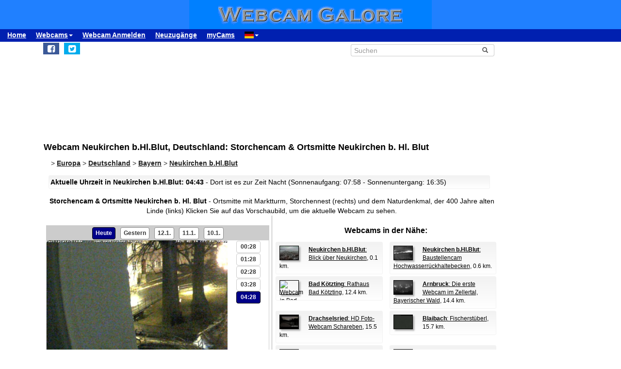

--- FILE ---
content_type: text/html; charset=UTF-8
request_url: https://www.webcamgalore.de/webcam/Deutschland/Neukirchen-bHlBlut/33942.html
body_size: 17342
content:
<!DOCTYPE html>
<html lang="de">

<head>
<link rel="preconnect" href="https://cdn-a.yieldlove.com">
<meta charset="utf-8">
<meta http-equiv="X-UA-Compatible" content="IE=edge">
<meta name="viewport" content="width=device-width, initial-scale=1">
<meta name="robots" content="index,follow">
<meta name="robots" content="max-image-preview:large">
<meta name="keywords" content="Webcam,Neukirchen b.Hl.Blut,Deutschland,Wetter,Reisen,Verreisen,Urlaub">
<meta name="description" content="Storchencam & Ortsmitte Neukirchen b. Hl. Blut: Webcam (mit Bildarchiv und Zeitraffer) in Neukirchen b.Hl.Blut, Deutschland. Sehen Sie selbst, was gerade in Neukirchen b.Hl.Blut los ist!">
<meta name="language" content="de">
<meta name="msvalidate.01" content="C80E8E12DFBD7874C3EC08F256C614F8">
<link rel="apple-touch-icon" sizes="180x180" href="/apple-touch-icon.png">
<link rel="icon" type="image/png" sizes="32x32" href="/favicon-32x32.png">
<link rel="icon" type="image/png" sizes="192x192" href="/android-chrome-192x192.png">
<link rel="icon" type="image/png" sizes="16x16" href="/favicon-16x16.png">
<link rel="icon" type="image/x-icon" href="/favicon48.ico">
<link rel="manifest" href="/site.webmanifest">
<link rel="canonical" href="https://www.webcamgalore.de/webcam/Deutschland/Neukirchen-bHlBlut/33942.html">
<link rel="alternate" hreflang="de" href="https://www.webcamgalore.de/webcam/Deutschland/Neukirchen-bHlBlut/33942.html">
<link rel="alternate" hreflang="it" href="https://www.webcamgalore.it/webcam/Germania/Neukirchen-bHlBlut/33942.html">
<link rel="alternate" hreflang="es" href="https://www.webcamgalore.es/webcam/Alemania/Neukirchen-bHlBlut/33942.html">
<link rel="alternate" hreflang="fr" href="https://www.webcamgalore.fr/webcam/Allemagne/Neukirchen-bHlBlut/33942.html">
<link rel="alternate" hreflang="da" href="https://www.webcamgalore.dk/webcam/Tyskland/Neukirchen-bHlBlut/33942.html">
<link rel="alternate" hreflang="en" href="https://www.webcamgalore.com/webcam/Germany/Neukirchen-bHlBlut/33942.html">
<link rel="alternate" hreflang="x-default" href="https://www.webcamgalore.com/webcam/Germany/Neukirchen-bHlBlut/33942.html">
<meta property="og:title" content="Webcam Neukirchen b.Hl.Blut: Storchencam & Ortsmitte Neukirchen b. Hl. Blut - Webcam Galore">
<meta property="og:description" content="Storchencam & Ortsmitte Neukirchen b. Hl. Blut: Webcam (mit Bildarchiv und Zeitraffer) in Neukirchen b.Hl.Blut, Deutschland. Sehen Sie selbst, was gerade in Neukirchen b.Hl.Blut los ist!">
<meta property="og:url" content="https://www.webcamgalore.de/webcam/Deutschland/Neukirchen-bHlBlut/33942.html">
<meta property="og:image" content="https://images.webcamgalore.com/33942-current-webcam-Neukirchen-bHlBlut.jpg">
<meta property="og:latitude" content="49.2579002">
<meta property="og:longitude" content="12.9703999">
<meta property="og:type" content="webcam">
<meta property="og:site_name" content="Webcam Galore">
<title>Webcam Neukirchen b.Hl.Blut: Storchencam & Ortsmitte Neukirchen b. Hl. Blut - Webcam Galore</title>
<link rel="alternate" type="application/atom+xml" href="https://www.webcamgalore.de/popular.xml">
<link rel="alternate" type="application/atom+xml" href="https://www.webcamgalore.de/neu.xml">
<script>"use strict";function _typeof(t){return(_typeof="function"==typeof Symbol&&"symbol"==typeof Symbol.iterator?function(t){return typeof t}:function(t){return t&&"function"==typeof Symbol&&t.constructor===Symbol&&t!==Symbol.prototype?"symbol":typeof t})(t)}!function(){var t=function(){var t,e,o=[],n=window,r=n;for(;r;){try{if(r.frames.__tcfapiLocator){t=r;break}}catch(t){}if(r===n.top)break;r=r.parent}t||(!function t(){var e=n.document,o=!!n.frames.__tcfapiLocator;if(!o)if(e.body){var r=e.createElement("iframe");r.style.cssText="display:none",r.name="__tcfapiLocator",e.body.appendChild(r)}else setTimeout(t,5);return!o}(),n.__tcfapi=function(){for(var t=arguments.length,n=new Array(t),r=0;r<t;r++)n[r]=arguments[r];if(!n.length)return o;"setGdprApplies"===n[0]?n.length>3&&2===parseInt(n[1],10)&&"boolean"==typeof n[3]&&(e=n[3],"function"==typeof n[2]&&n[2]("set",!0)):"ping"===n[0]?"function"==typeof n[2]&&n[2]({gdprApplies:e,cmpLoaded:!1,cmpStatus:"stub"}):o.push(n)},n.addEventListener("message",(function(t){var e="string"==typeof t.data,o={};if(e)try{o=JSON.parse(t.data)}catch(t){}else o=t.data;var n="object"===_typeof(o)&&null!==o?o.__tcfapiCall:null;n&&window.__tcfapi(n.command,n.version,(function(o,r){var a={__tcfapiReturn:{returnValue:o,success:r,callId:n.callId}};t&&t.source&&t.source.postMessage&&t.source.postMessage(e?JSON.stringify(a):a,"*")}),n.parameter)}),!1))};"undefined"!=typeof module?module.exports=t:t()}();</script>

    <script>
    window._sp_queue = [];
    window._sp_ = {
        config: {
            accountId: 375,
            baseEndpoint: 'https://cdn.privacy-mgmt.com',
            propertyId: 37625,
            gdpr: { },
            events: {
                onMessageChoiceSelect: function() {
                    console.log('[event] onMessageChoiceSelect', arguments);
                },
                onMessageReady: function() {
                    console.log('[event] onMessageReady', arguments);
                },
                onMessageChoiceError: function() {
                    console.log('[event] onMessageChoiceError', arguments);
                },
                onPrivacyManagerAction: function() {
                    console.log('[event] onPrivacyManagerAction', arguments);
                },
                onPMCancel: function() {
                    console.log('[event] onPMCancel', arguments);
                },
                onMessageReceiveData: function() {
                    console.log('[event] onMessageReceiveData', arguments);
                },
                onSPPMObjectReady: function() {
                    console.log('[event] onSPPMObjectReady', arguments);
                },
                onConsentReady: function (consentUUID, euconsent) {
                    console.log('[event] onConsentReady', arguments);
                },
                onError: function() {
                    console.log('[event] onError', arguments);
                },
            }
        }
    }
    </script>
    <script src='https://cdn.privacy-mgmt.com/unified/wrapperMessagingWithoutDetection.js' async></script>
    
    
<script async='async' src="//cdn-a.yieldlove.com/v2/yieldlove.js?webcamgalore.de"></script>
<script async='async' src='https://securepubads.g.doubleclick.net/tag/js/gpt.js'></script>
<script>
  var googletag = googletag || {};
  googletag.cmd = googletag.cmd || [];
  googletag.cmd.push(function() {
    var slot = googletag.defineOutOfPageSlot('/53015287,1017193/webcamgalore.de_interstitial', googletag.enums.OutOfPageFormat.INTERSTITIAL);
    if (slot) slot.addService(googletag.pubads());
    googletag.pubads().disableInitialLoad();
    googletag.enableServices();
    googletag.display(slot);
  });
</script>
<style>#wcg-banner {background: #2080FF url('/images/logo.gif') center no-repeat;width: 100%;height: 60px;top: 0px !important;left: 0px !important;}.wcg-just{text-align:justify;}.ad-wrapper{padding-top:20px;padding-bottom:20px;text-align:center;width:100%;min-height:140px}.nowrap{white-space:nowrap;display:inline;font-weight:bold;padding-left:5px;padding-right:5px;padding-top:10px;line-height:2;}.as_banner_top{display:inline-block;width:768px;height:100px;text-align:center;}@media (max-width: 768px){.as_banner_top{width:320px;height:100px;text-align:center;}}@media (min-width: 1024px){.as_banner_top{width:970px;height:100px;text-align:center;}}.wcg-video{display:inline-block;text-align:center;margin:5px;width:95%;}video.wcg-video{width:320px;height:240px;}video.wcg-video-large{width:100%;}.responsive_ads_too_wide{width:96%;}.in-feed{height:120px;}.adblock_detail{width:320px; height:100px;margin:0 auto;}.adblock_right_top{width:160px;height:600px;margin:0 auto;}.adblock_right_bottom{width:160px;height:680px;margin:0 auto;padding-top:80px;}a.wcg-video{padding:1px;}.backfill{min-width:300px;max-height:90px !important;}@media (min-width:768px){.dropdown:hover .dropdown-menu{display:block;margin-top:0;} .backfill{min-width:320px;height:90px !important;}}@media (min-width:768px) and (max-width:880px){.adblock_detail{width:300px; height:250px;}}@media (min-width:881px){.adblock_detail{width:336px; height:280px;}}@media (min-width:761px){.mobile_only{display:none !important;}}@media (max-width:760px){.mobile_only{display:block !important;}}@media (max-width:799px){a.wcg-video{padding:10px;}.wcg-rightnav{display:none;}.adblock_right_top{display:none !important;}.adblock_right_bottom{display:none !important;}.wcg-content{margin-left:0;margin-right:0;float:none;width:100%;border-right:0px;}}</style>
<link href="/inc/css/main.css?t=8" rel="stylesheet">
<style>body{font-size:14px}h1,h2{padding:25px 5px 10px 5px;margin:0}.alert,.middle{vertical-align:middle}.alert,.nav a{font-weight:700}.grey a:link,.nav a:hover,a,a:hover{text-decoration:underline}.alert,.center,a.webcam-index{text-align:center}.carousel-caption,.carousel-control{text-shadow:0 1px 2px rgba(0,0,0,.6)}h1{font-size:18px}h2{font-size:16px}.cc,hr{margin:5px}hr{height:1px;color:#f2f2f2;border:1px;background-color:#f2f2f2}a,a:hover{color:#000}.middle{min-height:60px}.grey{color:#333}.red{color:#c00}.grey a:link{color:#333}.caption{color:#aaa;font-size:10px;margin:0}.alert{font-family:Tahoma,Verdana,Arial,Helvetica;font-size:14px;color:#000;background:#FFFFC0;border:1px solid #FF0;padding:3px;margin:5px}.nav a{color:#000;font-size:14px}.nav a:hover{color:#ccc}a.footer-link,a.wcg-mainmenu:active,a.wcg-mainmenu:link,a.wcg-mainmenu:visited{text-decoration:none;font-weight:700}.navbar-toggle{position:relative;float:right;padding:5px;margin-top:3px;margin-right:0;margin-bottom:2px;border:2px solid transparent;border-radius:4px}.navbar-toggle .icon-bar{display:block;width:22px;height:1px;border-radius:1px}.wcg-leftnav,.wcg-rightnav{width:170px;float:right;overflow:hidden;position:relative;background:#fff}.navbar-toggle .icon-bar+.icon-bar{margin-top:2px}.wcg-leftnav{margin-right:-170px}.wcg-rightnav{margin-left:-170px}.wcg-wrapper{margin:0 auto;position:relative;padding:0}.wcg-content-wrapper{float:left;width:100%}.wcg-content{margin-right:170px;clear:both;overflow:auto;background:#fff}a.footer-link{color:#333;margin:10px;cursor:pointer;text-decoration:underline;}a.wcg-mainmenu:link{color:#000;padding:0 3px}a.wcg-mainmenu:visited{color:#000}a.wcg-mainmenu:hover{color:#000;text-decoration:underline;font-weight:700}a.wcg-mainmenu:active{color:#000}a.wcg-archive,a.webcam-index{vertical-align:top;font-family:Verdana,Arial,Helvetica;font-size:12px;font-weight:400;text-decoration:none}.stylish-input-group .input-group-addon{background:#fff!important}.stylish-input-group .form-control{border-right:0;box-shadow:0 0 0;border-color:#ccc;font-size:14px}.stylish-input-group button{border:0;background:0 0}.webcam-toenail{width:120px!important;height:90px!important}a.webcam-index{display:inline-block;border:1px solid silver;margin:5px;padding:5px;width:136px;box-shadow:5px 5px 5px #ccc;border-radius:5px;background:#fff}.cam_container{margin:0;overflow:auto;white-space:normal}.wcg-box{margin:0;padding:3px;background:#fff;background:-webkit-linear-gradient(#f2f2f2,#fff);background:-o-linear-gradient(#f2f2f2,#fff);background:-moz-linear-gradient(#f2f2f2,#fff);background:linear-gradient(#f2f2f2,#fff)}.wcg-box-mobile{margin:15px;padding:3px;background:#fff;background:-webkit-linear-gradient(#f2f2f2,#fff);background:-o-linear-gradient(#f2f2f2,#fff);background:-moz-linear-gradient(#f2f2f2,#fff);background:linear-gradient(#f2f2f2,#fff);border-radius:3px}.wcg-box-topneighbour{margin:2px;padding:2px;font-size:12px;text-align:start;background:#fff;background:-webkit-linear-gradient(#f2f2f2,#fff);background:-o-linear-gradient(#f2f2f2,#fff);background:-moz-linear-gradient(#f2f2f2,#fff);background:linear-gradient(#f2f2f2,#fff);border-radius:3px}.wcg-box-mobile-1-3{margin-left:5px;margin-right:-5px;margin-bottom:10px;padding:10px;background:#fff;background:-webkit-linear-gradient(#f2f2f2,#fff);background:-o-linear-gradient(#f2f2f2,#fff);background:-moz-linear-gradient(#f2f2f2,#fff);background:linear-gradient(#f2f2f2,#fff)}.wcg-box-mobile-2-3,.wcg-box-mobile-3-3{margin-left:0;margin-bottom:10px;background:#fff}.wcg-box-mobile-2-3{margin-right:-5px;padding:10px;background:-webkit-linear-gradient(#f2f2f2,#fff);background:-o-linear-gradient(#f2f2f2,#fff);background:-moz-linear-gradient(#f2f2f2,#fff);background:linear-gradient(#f2f2f2,#fff)}.wcg-box-mobile-3-3{margin-right:5px;padding:26px 9px 9px;background:-webkit-linear-gradient(#f2f2f2,#fff);background:-o-linear-gradient(#f2f2f2,#fff);background:-moz-linear-gradient(#f2f2f2,#fff);background:linear-gradient(#f2f2f2,#fff)}.wcg-archive,.wcg-sister{text-align:left;padding-bottom:10px}.wcg-border{border:1px solid #f2f2f2;border-radius:3px}.wcg-border-1-3{border-left:1px solid #f2f2f2;border-right:0;border-top:1px solid #f2f2f2;border-bottom:1px solid #f2f2f2}.wcg-border-2-3,.wcg-border-3-3{border-left:0;border-top:1px solid #f2f2f2;border-bottom:1px solid #f2f2f2}.wcg-border-2-3{border-right:0}.wcg-border-3-3{border-right:1px solid #f2f2f2}.wcg-nomobile{display:block}.wcg-archive{padding-top:20px}a.wcg-archive{display:inline-block;text-align:center;border:1px solid silver;margin:3px;padding:3px;width:89px;box-shadow:2px 2px 2px #ccc;border-radius:3px}#loading,#wcg-footer,.linkme,.ol-tooltip,.wcg-bc>a{font-weight:900}.cam_thumb{float:left;width:140px;padding:10px}.cam_thumb img{display:block;border:1px solid #000;width:120px;height:90px;box-shadow:5px 5px 5px #ccc}.cam_neighbour_thumb img,.cam_neighbour_thumb_new img,.cam_places_thumb img{display:block;border:1px solid #000;box-shadow:3px 3px 3px #aaa}.cam_text{margin-left:140px;padding:10px}.cam_text_right{margin-left:140px;padding:10px;text-align:right}.cam_places_thumb{float:left;width:100px;padding:10px}.cam_places_thumb img{width:80px;height:60px}.cam_places_text{margin-left:100px;padding:10px}.cam_neighbour_container{padding:3px;background:#fff;background:-webkit-linear-gradient(#f2f2f2,#fff);background:-o-linear-gradient(#f2f2f2,#fff);background:-moz-linear-gradient(#f2f2f2,#fff);background:linear-gradient(#f2f2f2,#fff);margin:5px 0 0}.cam_neighbour_thumb{float:left;padding:5px}.cam_neighbour_thumb img{width:80px;height:60px;float:left;margin-right:20px;}.cam_neighbour_text{margin-left:100px;padding:5px}.cam_neighbour_thumb_new{float:left;width:80px;padding:5px}.cam_neighbour_thumb_new img{width:60px;height:45px}.cam_neighbour_text_new{margin-left:70px;padding:5px;font-size:11px}.adblock_leftnav{display:inline-block;width:160px;height:600px;margin:0 auto}.adblock_right{display:inline-block;width:170px;height:680px;padding-top:80px;padding-left:5px}.adblock_liste_top{display:inline-block;width:300px;height:250px;margin:0 auto}.adblock_leaderboard_top{display:inline-block;width:100%;padding:10px}.adblock_detail_top{display:block;margin:0 auto;padding-top:10px;width:100%}.dropdown-menu{min-width:100px}.dropdown-menu>li{display:block;vertical-align:middle;min-width:100px}.dropdown-menu>li>a{display:block;text-decoration:none;font-weight:500;}#wcg-footer{letter-spacing:2px;padding:10px}.is-table-row{display:table;margin:0 auto}.is-table-row [class*=col-]{float:none;display:table-cell;vertical-align:middle}.btn-primary{color:#000;background-color:#ccc;border-color:#333}.btn-primary:hover{color:#ccc;background-color:#444;border-color:#333}.preview-row{min-height:100px}.webcam-preview{text-align:center;padding-top:0;padding-left:10px}.preview-container{display:block;margin:0 auto;text-align:center;vertical-align:middle;width:100%;max-width:340px;height:auto;border:1px solid #000}table.weather,td.weather,tr.weather{font-size:14px;text-align:center;border:0;vertical-align:middle}.preview-container img{display:block;margin:0 auto;width:100%;-webkit-box-shadow:0 0 8px 0 rgba(102,102,102,1);-moz-box-shadow:0 0 8px 0 rgba(102,102,102,1);box-shadow:0 0 8px 0 rgba(102,102,102,1)}.fa-small{color:#333;font-size:90%}.linkme{color:#222}.bullet{display:inline;word-spacing:5px;text-decoration:none}#loading,#wa-btn{display:none}table.map a,table.map a:hover{text-decoration:underline}table.weather{width:100%}td.weather{padding:2px;width:20%}table.map td.img,table.map td.map{vertical-align:top}.dropdown-menu>li>a{padding:3px 10px}table.map{font-size:11px;width:90%;margin:10px;text-align:left}.carousel-caption,.carousel-control,.ol-cam_container_mobile{text-align:center}table.map td.img{width:100px}table.map a{color:#000}table.map img{height:60px;width:80px;border:1px solid #000;margin-left:auto;margin-right:auto}.fa-wa{background-color:#0b0}#loading{background-color:#fff;border:1px solid #000;color:gray;font-family:Tahoma,Verdana,Arial,Helvetica;font-size:14px;vertical-align:center;top:350px;left:350px;padding:10px;position:absolute;z-index:100}#link-preview{margin:0;padding:0}#linkcode{margin:10px;padding:10px;background-color:#ddd}.ol-popup,.ol-tooltip{background-color:#fff;box-shadow:2px 2px 2px #ccc;white-space:nowrap;position:absolute;font-size:11px}.wcg-bc{padding-left:20px;color:#333}.wcg-bc>a{color:#333}.ol-tooltip{padding:2px;border:1px solid grey;bottom:20px;left:-30px}.ol-popup{padding:10px;border-radius:5px;border:1px solid #ccc;bottom:26px;left:-50px;min-width:200px;line-height:1.8}.ol-popup:after,.ol-popup:before{top:100%;border:solid transparent;content:" ";height:0;width:0;position:absolute;pointer-events:none}.ol-popup:after{border-top-color:#fff;border-width:10px;left:48px;margin-left:-10px}.ol-popup:before{border-top-color:#ccc;border-width:11px;left:48px;margin-left:-11px}.ol-popup-thumb img,img.ol-popup-thumb-mobile{border:1px solid #000;height:60px;box-shadow:3px 3px 3px #aaa}.ol-popup-closer{text-decoration:none;position:absolute;top:2px;right:8px}.carousel,.carousel-inner{position:relative}.ol-popup-closer:after{content:"✖";color:#333}.ol-popup-thumb{float:left;width:100px;margin:5px}.ol-popup-thumb img{display:block;width:80px}.ol-popup-thumb-mobile{width:100px;margin:5px}img.ol-popup-thumb-mobile{width:80px}.ol-popup-text{margin-left:20px;padding:5px;width:200px}.ol-cam_container,.ol-cam_container_mobile{margin:0;overflow:auto;white-space:normal;line-height:1.2}.ol-attribution li{font-size:11px}@media (max-width:358px),(min-width:800px) and (max-width:918px){.preview-container{width:95%;height:auto}}@media (max-width:767px){.wcg-border-1-3,.wcg-border-2-3{border-bottom:0}#wcg-banner{background:url(/images/logo-mobile.gif) center no-repeat #2080FF}.wcg-nomobile{display:none!important}.wcg-box{background:#fff!important;padding-top:0;padding-bottom:0}.wcg-box-mobile-3-3{margin:0;padding:10px;background:#fff;background:-webkit-linear-gradient(#fbfbfb,#fff);background:-o-linear-gradient(#fbfbfb,#fff);background:-moz-linear-gradient(#fbfbfb,#fff);background:linear-gradient(#fbfbfb,#fff)}.wcg-box-mobile-2-3{margin:0;padding:10px;background:#fff;background:-webkit-linear-gradient(#f6f6f6,#fbfbfb);background:-o-linear-gradient(#f6f6f6,#fbfbfb);background:-moz-linear-gradient(#f6f6f6,#fbfbfb);background:linear-gradient(#f6f6f6,#fbfbfb)}.wcg-box-mobile-1-3{margin:0;padding:10px;background:#fff;background:-webkit-linear-gradient(#f2f2f2,#f6f6f6);background:-o-linear-gradient(#f2f2f2,#f6f6f6);background:-moz-linear-gradient(#f2f2f2,#f6f6f6);background:linear-gradient(#f2f2f2,#f6f6f6)}.wcg-border-1-3{border-left:1px solid #f2f2f2;border-right:1px solid #f2f2f2;border-top:1px solid #f2f2f2}.wcg-border-2-3,.wcg-border-3-3{border-left:1px solid #f2f2f2;border-right:1px solid #f2f2f2;border-top:0}.wcg-border-3-3{border-bottom:1px solid #f2f2f2}.dropdown-menu>li>a{display:block}.wcg-leftnav{float:none;width:100%}a.wcg-idx{font-size:16px;line-height:10px;text-decoration:underline}.adblock_leftnav,.adblock_liste_top{display:none!important}.adblock_detail_top{margin:0 auto;width:320px;max-height:100px}#wa-btn,.container-fluid{margin:0}.wcg-archive,.wcg-sister{text-align:center}.webcam-preview{padding-left:0;padding-top:20px}#wa-btn{display:inline;padding:0}}@media (min-width:768px){#wcg-banner{background:url(/images/logo.gif) center no-repeat #2080FF}}a.wcg-idx{font-size:16px;line-height:10px;text-decoration:none}a.wcg-idx:hover{text-decoration:underline}@media print{.adblock_leaderboard_top,.adblock_liste_top,.adblock_right{display:none!important}.wcg-rightnav{display:none}}@media (min-width:768px) and (max-width:880px){.adblock_detail_top{margin:0 auto;width:300px;height:250px}.preview-row{min-height:270px}}@media (min-width:881px){.preview-row{min-height:300px}}.carousel-inner>.item>a>img,.carousel-inner>.item>img,.img-responsive,.thumbnail a>img,.thumbnail>img{display:block;max-width:100%;height:auto}.carousel-inner{overflow:hidden;width:100%;margin-bottom:10px;}.carousel-inner>.item{display:none;position:relative;-webkit-transition:.6s ease-in-out left;-o-transition:.6s ease-in-out left;transition:.6s ease-in-out left}.carousel-inner>.item>a>img,.carousel-inner>.item>img{line-height:1;margin: 0 auto;}@media all and (transform-3d),(-webkit-transform-3d){.carousel-inner>.item{-webkit-transition:-webkit-transform .6s ease-in-out;-o-transition:-o-transform .6s ease-in-out;transition:transform .6s ease-in-out;-webkit-backface-visibility:hidden;backface-visibility:hidden;-webkit-perspective:1000px;perspective:1000px}.carousel-inner>.item.active.right,.carousel-inner>.item.next{-webkit-transform:translate3d(100%,0,0);transform:translate3d(100%,0,0);left:0}.carousel-inner>.item.active.left,.carousel-inner>.item.prev{-webkit-transform:translate3d(-100%,0,0);transform:translate3d(-100%,0,0);left:0}.carousel-inner>.item.active,.carousel-inner>.item.next.left,.carousel-inner>.item.prev.right{-webkit-transform:translate3d(0,0,0);transform:translate3d(0,0,0);left:0}}.carousel-inner>.active,.carousel-inner>.next,.carousel-inner>.prev{display:block}.carousel-inner>.active{left:0}.carousel-inner>.next,.carousel-inner>.prev{position:absolute;top:0;width:100%}.carousel-inner>.next{left:100%}.carousel-inner>.prev{left:-100%}.carousel-inner>.next.left,.carousel-inner>.prev.right{left:0}.carousel-inner>.active.left{left:-100%}.carousel-inner>.active.right{left:100%}.carousel-control{position:absolute;top:0;left:0;bottom:0;width:15%;opacity:.5;filter:alpha(opacity=50);font-size:20px;color:#fff;background-color:rgba(0,0,0,0)}.carousel-control.left{background-image:-webkit-linear-gradient(left,rgba(0,0,0,.5) 0,rgba(0,0,0,.0001) 100%);background-image:-o-linear-gradient(left,rgba(0,0,0,.5) 0,rgba(0,0,0,.0001) 100%);background-image:-webkit-gradient(linear,left top,right top,from(rgba(0,0,0,.5)),to(rgba(0,0,0,.0001)));background-image:linear-gradient(to right,rgba(0,0,0,.5) 0,rgba(0,0,0,.0001) 100%);background-repeat:repeat-x;filter:progid:DXImageTransform.Microsoft.gradient(startColorstr='#80000000', endColorstr='#00000000', GradientType=1)}.carousel-control.right{left:auto;right:0;background-image:-webkit-linear-gradient(left,rgba(0,0,0,.0001) 0,rgba(0,0,0,.5) 100%);background-image:-o-linear-gradient(left,rgba(0,0,0,.0001) 0,rgba(0,0,0,.5) 100%);background-image:-webkit-gradient(linear,left top,right top,from(rgba(0,0,0,.0001)),to(rgba(0,0,0,.5)));background-image:linear-gradient(to right,rgba(0,0,0,.0001) 0,rgba(0,0,0,.5) 100%);background-repeat:repeat-x;filter:progid:DXImageTransform.Microsoft.gradient(startColorstr='#00000000', endColorstr='#80000000', GradientType=1)}.carousel-control:focus,.carousel-control:hover{outline:0;color:#fff;text-decoration:none;opacity:.9;filter:alpha(opacity=90)}.carousel-control .glyphicon-chevron-left,.carousel-control .glyphicon-chevron-right,.carousel-control .icon-next,.carousel-control .icon-prev{position:absolute;top:50%;margin-top:-10px;z-index:5;display:inline-block}.carousel-control .glyphicon-chevron-left,.carousel-control .icon-prev{left:50%;margin-left:-10px}.carousel-control .glyphicon-chevron-right,.carousel-control .icon-next{right:50%;margin-right:-10px}.carousel-control .icon-next,.carousel-control .icon-prev{width:20px;height:20px;line-height:1;font-family:serif}.carousel-control .icon-prev:before{content:'\2039'}.carousel-control .icon-next:before{content:'\203a'}.carousel-indicators{position:absolute;bottom:-50px;left:50%;z-index:15;width:60%;margin-left:-30%;padding-left:0;list-style:none;text-align:center}.carousel-indicators li{display:inline-block;width:10px;height:10px;margin:1px;text-indent:-999px;border:1px solid #aaa;border-radius:10px;cursor:pointer;background-color:#000\9;background-color:rgba(0,0,0,0)}.carousel-indicators .active{margin:0;width:12px;height:12px;background-color:#aaa}.carousel-caption{position:absolute;left:15%;right:15%;bottom:5px;z-index:10;padding-top:20px;padding-bottom:20px;color:#fff;font-weight:700}.carousel-caption .btn{text-shadow:none}@media screen and (min-width:768px){.carousel-control .glyphicon-chevron-left,.carousel-control .glyphicon-chevron-right,.carousel-control .icon-next,.carousel-control .icon-prev{width:30px;height:30px;margin-top:-10px;font-size:30px}.carousel-control .glyphicon-chevron-left,.carousel-control .icon-prev{margin-left:-10px}.carousel-control .glyphicon-chevron-right,.carousel-control .icon-next{margin-right:-10px}.carousel-caption{left:20%;right:20%;padding-bottom:10px}.carousel-indicators{bottom:-50px}}</style>
</head>

<body>
<div id="wcg-banner"></div>
<!--[if lt IE 9]>
<script src="https://oss.maxcdn.com/html5shiv/3.7.3/html5shiv.min.js"></script>
<script src="https://oss.maxcdn.com/respond/1.4.2/respond.min.js"></script>
<![endif]-->
<nav class="navbar navbar-default navbar-static-top"><div class="container-fluid">
<div class="navbar-header">
<button type="button" class="navbar-toggle" data-toggle="collapse" data-target="#navbar-wcg" title="Menu"><span class="icon-bar"></span><span class="icon-bar"></span><span class="icon-bar"></span></button>
</div>
<div id="navbar-wcg" class="navbar-collapse collapse">
<ul class="nav navbar-nav">
<li><a href="/">Home</a></li>
<li class="dropdown"><a class="dropdown-toggle" data-toggle="dropdown" href="#">Webcams<span class="caret"></span></a><ul class="dropdown-menu">
<li><a href="/"><i class="fa fa-small fa-globe"></i> nach Region</a></li><li><a href="/theme.html"><i class="fa fa-small fa-tags"></i> nach Thema</a></li><li><a href="/webcam-karte#49.2579002,12.9703999,11"><i class="fa fa-small fa-map-marker"></i> Karte</a></li><li><a href="/mostpop24.html"><i class="fa fa-small fa-thumbs-o-up"></i> die Beliebtesten</a></li><li><a href="/complete-a.html"><i class="fa fa-small fa-sort-alpha-asc"></i> komplette Liste</a></li></ul><li><a href="/submit.html">Webcam Anmelden</a></li>
<li><a href="/neu.html">Neuzugänge</a></li>
<li><a href="/mycams.php">myCams</a></li>
<li class="dropdown"><a class="dropdown-toggle" data-toggle="dropdown" href="#"><span class="flag-icon flag-icon-de"></span><span class="caret"></span></a><ul class="dropdown-menu">
<li><a href="https://www.webcamgalore.com/webcam/Germany/Neukirchen-bHlBlut/33942.html"><span class="flag-icon flag-icon-gb"></span> English</a></li><li><a href="https://www.webcamgalore.it/webcam/Germania/Neukirchen-bHlBlut/33942.html"><span class="flag-icon flag-icon-it"></span> Italiano</a></li><li><a href="https://www.webcamgalore.es/webcam/Alemania/Neukirchen-bHlBlut/33942.html"><span class="flag-icon flag-icon-es"></span> Español</a></li><li><a href="https://www.webcamgalore.fr/webcam/Allemagne/Neukirchen-bHlBlut/33942.html"><span class="flag-icon flag-icon-fr"></span> Français</a></li><li><a href="https://www.webcamgalore.dk/webcam/Tyskland/Neukirchen-bHlBlut/33942.html"><span class="flag-icon flag-icon-dk"></span> Dansk</a></li></ul></li>
</ul></div></div></nav>
<div class="wcg-content-wrapper"><div class="wcg-content"><div class="container">
<div class="row"><div class="col-xs-6 col-sm-6">
<ul class="sharing-buttons" style="padding:3px 0px;"><li><div id="wa-btn"><a class="whatsapp" title="Share with Whatsapp" href="whatsapp://send?text=https%3A%2F%2Fwww.webcamgalore.de%2Fwebcam%2FDeutschland%2FNeukirchen-bHlBlut%2F33942.html" target="_blank" rel="nofollow" onmousedown="$.get('/social.php?where=whatsapp&what=https://www.webcamgalore.de/webcam/Deutschland/Neukirchen-bHlBlut/33942.html')"><i class="fa fa-whatsapp fa-wa fa-lg" style="padding-bottom:4px;padding-top:5px;padding-left:6px;padding-right:6px;"></i></a></div></li>
<li><a class="facebook" title="Share on Facebook" href="https://www.facebook.com/sharer/sharer.php?u=https%3A%2F%2Fwww.webcamgalore.de%2Fwebcam%2FDeutschland%2FNeukirchen-bHlBlut%2F33942.html" target="_blank" rel="nofollow" onmousedown="$.get('/social.php?where=facebook&what=https://www.webcamgalore.de/webcam/Deutschland/Neukirchen-bHlBlut/33942.html')"><i class="fa fa-facebook-square fa-lg" style="padding:5px"></i></a></li>
<li><a class="twitter" title="Share on Twitter" href="https://twitter.com/intent/tweet?url=https%3A%2F%2Fwww.webcamgalore.de%2Fwebcam%2FDeutschland%2FNeukirchen-bHlBlut%2F33942.html&text=" target="_blank" rel="nofollow" onmousedown="$.get('/social.php?where=twitter&what=https://www.webcamgalore.de/webcam/Deutschland/Neukirchen-bHlBlut/33942.html')"><i class="fa fa-twitter-square fa-lg" style="padding:5px"></i></a></li></ul>
</div><div class="col-sm-2"></div><div class="col-xs-6 col-sm-4">
<form action="/search.php" method=GET>
<div class="input-group stylish-input-group" style="padding:5px"><input type="text" class="form-control" placeholder="Suchen" name="s"><span class="input-group-addon"><button type="submit" title="Suchen"><span class="glyphicon glyphicon-search"></span></button></span></div></form></div></div>
<script src="/3p/jquery.min.js"></script>
<script src="/js/lightbox.min.js"></script>
<script><!--
function divWidth(d){a=document.getElementById(d);if(a.getBoundingClientRect().width){w=a.getBoundingClientRect().width;}else{w=a.offsetWidth;}return w;}function classWidth(c){a=document.getElementsByClassName(c)[0];return a.scrollWidth;}containerWidth=$(document).width();if(containerWidth>799)containerWidth-=170;cctld="de";cam_id=33942;fullWidth=$(document).width();
function clk(id){if(document.images){(new Image()).src="/out.php?id="+id;}return true;}
function ad(id){if(document.images){(new Image()).src="/ad.php?id="+id;}return true;}
//--></script>
<script>var imagehost="https://images.webcamgalore.com";var ovz=0;var tid=0;var becher=0;var becherhtml='';</script>

<!--  - 0.014883995056152 -  -->

<!--  - 0.01488995552063 -  -->
<style>@media (max-width: 768px){.as_banner_top{width:320px;height:260px;text-align:center;}}</style><div class='ad-wrapper as_banner_top'>
<div id='div-gpt-ad-1407836240441-0'>
<script type='text/javascript'>
    googletag.cmd.push(function() {
        if (window.innerWidth >= 768) {
            googletag.defineSlot('/53015287,1017193/webcamgalore.de_d_728x90_1', [728, 90], 'div-gpt-ad-1407836240441-0').addService(googletag.pubads());
        }
if (window.innerWidth < 768) {
            googletag.defineSlot('/53015287,1017193/webcamgalore.de_m_300x250_1', [300, 250], 'div-gpt-ad-1407836240441-0').addService(googletag.pubads());
        }
        googletag.display('div-gpt-ad-1407836240441-0');});
    </script>
</div>
</div>
<h1>Webcam Neukirchen b.Hl.Blut, Deutschland: Storchencam & Ortsmitte Neukirchen b. Hl. Blut</h1>
<div class="wcg-bc" itemscope itemtype="http://schema.org/BreadcrumbList">
<!-- cc: 3 -->
<span itemprop="itemListElement" itemscope itemtype="http://schema.org/ListItem">> <a itemscope itemtype="http://schema.org/Thing" itemprop="item" class="linkme" href="/#Europa" itemid="/#Europa"><span itemprop="name">Europa</span></a><meta itemprop="position" content="1"></span> > 
<span itemprop="itemListElement" itemscope itemtype="http://schema.org/ListItem"><a itemscope itemtype="http://schema.org/Thing" itemprop="item" class="linkme" href="/Deutschland/a-1.html" itemid="/Deutschland/a-1.html"><span itemprop="name">Deutschland</span></a><meta itemprop="position" content="2"></span> > 
<span itemprop="itemListElement" itemscope itemtype="http://schema.org/ListItem"><a itemscope itemtype="http://schema.org/Thing" itemprop="item" class="linkme" href="/Deutschland/Bayern/a-1.html" itemid="/Deutschland/Bayern/a-1.html"><span itemprop="name">Bayern</span></a><meta itemprop="position" content="3"></span> > 
<span itemprop="itemListElement" itemscope itemtype="http://schema.org/ListItem"><a itemscope itemtype="http://schema.org/Thing" itemprop="item" class="linkme" href="/webcams/Neukirchen-bHlBlut/4907.html" itemid="/webcams/Neukirchen-bHlBlut/4907.html"><span itemprop="name">Neukirchen b.Hl.Blut</span></a><meta itemprop="position" content="4"></span>
</div>
<script type="application/ld+json">{"@context": "http://schema.org","@type": "City","name": "Neukirchen b.Hl.Blut","geo": {"@type":"GeoCoordinates","latitude":"49.2579002","longitude":"12.9703999"},"hasMap": "https://www.webcamgalore.de/webcam-karte#49.2579002,12.9703999,11","image": {"@type":"ImageObject","representativeOfPage":"True","url":"https://images.webcamgalore.com/webcamimages/webcam-033942.jpg","thumbnailUrl":"https://images.webcamgalore.com/webcamimages/80x60/33942-pub.jpg"}}</script>
<script type="application/ld+json">{"@context": "http://schema.org","@type": "Thing","name": "Webcam Neukirchen b.Hl.Blut","description": "Ortsmitte mit Marktturm, Storchennest (rechts) und dem Naturdenkmal, der 400 Jahre alten Linde (links)","image": {"@type":"ImageObject","representativeOfPage":"True","url":"https://images.webcamgalore.com/webcamimages/webcam-033942.jpg","thumbnailUrl":"https://images.webcamgalore.com/webcamimages/80x60/33942-pub.jpg"}}</script>
<div class="wcg-border wcg-box-mobile"><b>Aktuelle Uhrzeit in Neukirchen b.Hl.Blut: 04:43</b> - Dort ist es zur Zeit Nacht (Sonnenaufgang: 07:58 - Sonnenuntergang: 16:35)</div>

<div class="webcam-preview"><style>.ctooltip{position: relative;}.ctooltip:before,.ctooltip:after{display: block;opacity: 0;pointer-events: none;position: absolute;}.ctooltip:after{border-right: 6px solid transparent;border-top: 6px solid rgba(0,0,0,1); border-left: 6px solid transparent;content: '';height: 0;bottom: 20px;left: 0px;width: 0;}.ctooltip:before{width: 100px;height: 100px;background-position:10px 30px;background-repeat:no-repeat;background-color: rgba(255,255,255,1);border-radius: 3px;border: 1px solid rgba(0,0,0,1);color: #000;content: attr(data-title);font-size: 12px;padding: 6px 6px;bottom: 26px;left: -5px;white-space: nowrap;}.ctooltip.expand:hover:before,.ctooltip.expand:hover:after{opacity: 1;text-indent: 0;}.lazy-loader{background-image: url("/images/loading.gif");background-repeat: no-repeat; background-position: center;}.ctooltip.bg0:before{background-image: url('https://images.webcamgalore.com/webcam-archive/05/webcam-80x60-33942.jpg');}.ctooltip.bg1:before{background-image: url('https://images.webcamgalore.com/webcam-archive/06/webcam-80x60-33942.jpg');}.ctooltip.bg2:before{background-image: url('https://images.webcamgalore.com/webcam-archive/07/webcam-80x60-33942.jpg');}.ctooltip.bg3:before{background-image: url('https://images.webcamgalore.com/webcam-archive/08/webcam-80x60-33942.jpg');}.ctooltip.bg4:before{background-image: url('https://images.webcamgalore.com/webcam-archive/09/webcam-80x60-33942.jpg');}.ctooltip.bg5:before{background-image: url('https://images.webcamgalore.com/webcam-archive/10/webcam-80x60-33942.jpg');}.ctooltip.bg6:before{background-image: url('https://images.webcamgalore.com/webcam-archive/11/webcam-80x60-33942.jpg');}.ctooltip.bg7:before{background-image: url('https://images.webcamgalore.com/webcam-archive/12/webcam-80x60-33942.jpg');}.ctooltip.bg8:before{background-image: url('https://images.webcamgalore.com/webcam-archive/13/webcam-80x60-33942.jpg');}.ctooltip.bg9:before{background-image: url('https://images.webcamgalore.com/webcam-archive/14/webcam-80x60-33942.jpg');}.ctooltip.bg10:before{background-image: url('https://images.webcamgalore.com/webcam-archive/15/webcam-80x60-33942.jpg');}.ctooltip.bg11:before{background-image: url('https://images.webcamgalore.com/webcam-archive/16/webcam-80x60-33942.jpg');}.ctooltip.bg12:before{background-image: url('https://images.webcamgalore.com/webcam-archive/17/webcam-80x60-33942.jpg');}.ctooltip.bg13:before{background-image: url('https://images.webcamgalore.com/webcam-archive/18/webcam-80x60-33942.jpg');}.ctooltip.bg14:before{background-image: url('https://images.webcamgalore.com/webcam-archive/19/webcam-80x60-33942.jpg');}.ctooltip.bg15:before{background-image: url('https://images.webcamgalore.com/webcam-archive/20/webcam-80x60-33942.jpg');}.ctooltip.bg16:before{background-image: url('https://images.webcamgalore.com/webcam-archive/21/webcam-80x60-33942.jpg');}.ctooltip.bg17:before{background-image: url('https://images.webcamgalore.com/webcam-archive/22/webcam-80x60-33942.jpg');}.ctooltip.bg18:before{background-image: url('https://images.webcamgalore.com/webcam-archive/23/webcam-80x60-33942.jpg');}.ctooltip.bg19:before{background-image: url('https://images.webcamgalore.com/webcam-archive/00/webcam-80x60-33942.jpg');}.ctooltip.bg20:before{background-image: url('https://images.webcamgalore.com/webcam-archive/01/webcam-80x60-33942.jpg');}.ctooltip.bg21:before{background-image: url('https://images.webcamgalore.com/webcam-archive/02/webcam-80x60-33942.jpg');}.ctooltip.bg22:before{background-image: url('https://images.webcamgalore.com/webcam-archive/03/webcam-80x60-33942.jpg');}.ctooltip.bg23:before{background-image: url('https://images.webcamgalore.com/webcam-archive/04/webcam-80x60-33942.jpg');}</style>
<b>Storchencam & Ortsmitte Neukirchen b. Hl. Blut</b> - Ortsmitte mit Marktturm, Storchennest (rechts) und dem Naturdenkmal, der 400 Jahre alten Linde (links)<span data-nosnippet> Klicken Sie auf das Vorschaubild, um die aktuelle Webcam zu sehen.</span><div class="row"><div class="col-lg-6" style="padding-top:20px;">
<style>#wcgplayer-container{margin-bottom:10px}#wcgplayer-container-dayselect{display:inline-block;width:100%;background-color:#ccc;height:30px;line-height:30px;margin:0}#wcgplayer-container-row{border:1px solid #ccc;display:inline-block;width:100%;vertical-align:top;min-height:200px}#wcgplayer-container-player{position:relative;display:inline-block;float:left;padding:0;margin:0;min-height:140px}#wcgplayer-container-player img{position:absolute;width:100%;height:100%;left:0;top:0;display:none;z-index:-1}#wcgplayer-container-timeselect-container{display:inline-block;padding:0;margin:0;overflow:auto;scrollbar-width:thin}#wcgplayer-container-timeselect{display:inline-block;padding:0;margin:0}#wcgplayer-container-controls{display:inline-block;width:100%;height:30px;line-height:24px;border-left:1px solid #ddd;border-right:1px solid #ddd;border-bottom:1px solid #ddd}.wcgplayer-bild{top:0;left:0;width:100%}.wcgplayer-dayselect-button{font-weight:bold;border-color:#888;margin-left:5px;margin-right:5px}.wcgplayer-timeselect-button{width:50px;font-weight:bold;margin-top:1px}.wcgplayer-control-button{width:40px;font-weight:bold;margin-top:1px}.btn.btn-default.wcgplayer-control-button tooltip{font-weight:bold}.btn.btn-default{background-color:#fff}.btn.btn-default:hover{border-color:#888}.btn i{color:#333;background-color:#fff;cursor:pointer;opacity:100;white-space:nowrap}.btn.disabled i{color:#bbb;background-color:#fff;cursor:default;opacity:100}.btn.btn-default.disabled{color:#bbb;background-color:#fff;border-color:#bbb;cursor:default;opacity:100}.btn.btn-default.disabled:hover{border-color:#bbb}.btn.btn-default.selected{color:#fff;background-color:#008;border-color:#000;cursor:default;opacity:100}@media(max-width:799px){#wcgplayer-container-player{width:100%}#wcgplayer-container-timeselect{width:100%;white-space:nowrap}#wcgplayer-container-timeselect-container{width:100%;height:40px;overflow-y:hidden;line-height:30px}#player-enlarge{display:none}#player-shrink{display:none}}@media(min-width:800px){#wcgplayer-container-player{width:calc(100% - 85px)}#wcgplayer-container-timeselect{width:70px}#wcgplayer-container-timeselect-container{width:70px;overflow-x:hidden}#player-enlarge{display:inline-block}#player-shrink{display:none}}</style><script>var wcgplayer_width=640;var wcgplayer_height=480;var wcgplayerCaptionPrev='Vorheriges Bild';var wcgplayerCaptionNext='Nächstes Bild';var wcgplayerCaptionFullimg='Vollbild';var wcgplayerCaptionPlay='Zeitraffer Starten';var wcgplayerCaptionStop='Stop';var wcgplayerCaptionPause='Pause';var wcgplayerDayBreak=4;var wcgplayerLocalHour=4;var wcgplayerHourCount=[5,24,24,24,24];var wcgplayerHourIndex=[[0,1,2,3,4],[0,1,2,3,4,5,6,7,8,9,10,11,12,13,14,15,16,17,18,19,20,21,22,23],[0,1,2,3,4,5,6,7,8,9,10,11,12,13,14,15,16,17,18,19,20,21,22,23],[0,1,2,3,4,5,6,7,8,9,10,11,12,13,14,15,16,17,18,19,20,21,22,23],[0,1,2,3,4,5,6,7,8,9,10,11,12,13,14,15,16,17,18,19,20,21,22,23]];var wcgplayerHourCaption=[['00:28','01:28','02:28','03:28','04:28'],['00:28','01:28','02:28','03:28','04:28','05:28','06:28','07:28','08:28','09:28','10:28','11:28','12:28','13:28','14:28','15:28','16:28','17:28','18:28','19:28','20:28','21:28','22:28','23:28'],['00:28','01:28','02:28','03:28','04:28','05:28','06:28','07:28','08:28','09:28','10:28','11:28','12:28','13:28','14:28','15:28','16:28','17:28','18:28','19:28','20:28','21:28','22:28','23:28'],['00:28','01:28','02:28','03:28','04:28','05:28','06:28','07:28','08:28','09:28','10:28','11:28','12:28','13:28','14:28','15:28','16:28','17:28','18:28','19:28','20:28','21:28','22:28','23:28'],['00:28','01:28','02:28','03:28','04:28','05:28','06:28','07:28','08:28','09:28','10:28','11:28','12:28','13:28','14:28','15:28','16:28','17:28','18:28','19:28','20:28','21:28','22:28','23:28']];var wcgplayerDayCaption=["Heute","Gestern","12.1.","11.1.","10.1."];var wcgplayerPrevEnabled=true;var wcgplayerNextEnabled=false;var wcgplayerDayCount=5;var wcgplayerCurrentHourIndex=5 - 1;var wcgplayerCurrentDay=0;var wcgplayerCamID=33942;var wcgplayerImageCityname='neukirchen-bhlblut';var wcgplayerCityname="Neukirchen b.Hl.Blut";var wcgplayerDaySelectHeight=30;var wcgplayerTimeSelectHeight=40;var wcgplayerControlsHeight=32;var wcgplayerHeight=0;var wcgplayerImageWidth=640;var wcgplayerCurrentHour=0;var wcgPlayerUTS=Math.floor(Date.now()/1e3);var wcgplayerFadeTime=300;var wcgplayerTLFadeTime=800;var wcgplayerOldHourImgID="";var wcgplayerID=0;var wcgplayerTimelapseHour=-1;var wcgplayerInterval=800;var wcgplayerInit=true;var wcgplayerDayChange=false;var wcgplayerIsRunning=false;var wcgplayerIsPause=false;function wcgplayer_getImgUrl(d,h){if(wcgplayerCurrentHour>wcgplayerDayBreak)d-=1;var s=imagehost+"/"+"webcam-"+wcgplayerImageCityname+"-"+d+"-"+h+"-"+wcgplayerCamID+"-"+wcgplayerImageWidth+".jpg?"+wcgPlayerUTS;return s}function wcgplayer_getFullimgUrl(d,h){if(wcgplayerCurrentHour>wcgplayerDayBreak)d-=1;var s=imagehost+"/"+"webcam-"+wcgplayerImageCityname+"-"+d+"-"+h+"-"+wcgplayerCamID+"-full.jpg?"+wcgPlayerUTS;return s}function wcgplayer_getImgID(d,h){var s="#wcgplayer-bild-"+d+"-"+h;return s}function wcgplayer_changeTime(i){}function wcgplayer_changeDay(o){if(o==wcgplayerCurrentDay&&!wcgplayerInit)return;var hour=wcgplayerHourIndex[wcgplayerCurrentDay][wcgplayerCurrentHourIndex];var dayid="#wcgplayer-dayselect-"+wcgplayerCurrentDay;$(dayid).removeClass("selected");wcgplayerCurrentDay=o;dayid="#wcgplayer-dayselect-"+wcgplayerCurrentDay;$(dayid).addClass("selected");if(wcgplayerCurrentHourIndex>=wcgplayerHourCount[wcgplayerCurrentDay])wcgplayerCurrentHourIndex=wcgplayerHourCount[wcgplayerCurrentDay]-1;for(var i=0;i<wcgplayerHourCount[wcgplayerCurrentDay];i++){if(wcgplayerHourIndex[wcgplayerCurrentDay][i]==hour)wcgplayerCurrentHourIndex=i}$("#wcgplayer-container-timeselect").empty();for(i=0;i<wcgplayerHourCount[wcgplayerCurrentDay];i++){var s='<button type="button" id="wcgplayer-hourselect-'+i+'" class="btn btn-default wcgplayer-timeselect-button';if(i==wcgplayerCurrentHourIndex)s+=" selected";s+='" onclick="wcgplayer_changeHour('+i+')">'+wcgplayerHourCaption[wcgplayerCurrentDay][i]+"</button>";$("#wcgplayer-container-timeselect").append(s)}wcgplayerDayChange=true;wcgplayer_changeHour(wcgplayerCurrentHourIndex);wcgplayer_scroll()}function wcgplayer_changeHour(o){var oldhour=wcgplayerCurrentHourIndex;var sameimage=false;if(oldhour==o&&!wcgplayerInit&&!wcgplayerDayChange&&wcgplayerID==0)return;if(oldhour!=o&&wcgplayerHourIndex[wcgplayerCurrentDay][oldhour]==wcgplayerHourIndex[wcgplayerCurrentDay][o])sameimage=true;var oldhourid="#wcgplayer-hourselect-"+wcgplayerCurrentHourIndex;$(oldhourid).removeClass("selected");wcgplayerCurrentHourIndex=o;var hourid="#wcgplayer-hourselect-"+wcgplayerCurrentHourIndex;$(hourid).addClass("selected");if(sameimage)return;var fadetime=wcgplayerFadeTime;if(wcgplayerID>0)fadetime=wcgplayerTLFadeTime;wcgplayerCurrentHour=wcgplayerHourIndex[wcgplayerCurrentDay][wcgplayerCurrentHourIndex];var wcgplayerCurrentHourImgID=wcgplayer_getImgID(wcgplayerCurrentDay,wcgplayerHourIndex[wcgplayerCurrentDay][wcgplayerCurrentHourIndex]);var url=wcgplayer_getImgUrl(wcgplayerCurrentDay,wcgplayerHourIndex[wcgplayerCurrentDay][wcgplayerCurrentHourIndex]);$(wcgplayerOldHourImgID).css("z-index",1);if($(wcgplayerCurrentHourImgID).attr("player-src")!="")$(wcgplayerCurrentHourImgID).attr("src",url).load(function(){$(wcgplayerCurrentHourImgID).attr("player-src","");$(wcgplayerCurrentHourImgID).css("z-index",2);$(wcgplayerCurrentHourImgID).fadeIn(fadetime);$(wcgplayerCurrentHourImgID).promise().done(function(){if(wcgplayerCurrentHourImgID!=wcgplayerOldHourImgID){$(wcgplayerOldHourImgID).css("display","none");$(wcgplayerOldHourImgID).css("z-index",-1);wcgplayerOldHourImgID=wcgplayerCurrentHourImgID;wcgplayer_changeHourAfterFadeIn()}})});else{$(wcgplayerCurrentHourImgID).css("z-index",2);$(wcgplayerCurrentHourImgID).fadeIn(fadetime);$(wcgplayerCurrentHourImgID).promise().done(function(){{$(wcgplayerOldHourImgID).css("display","none");$(wcgplayerOldHourImgID).css("z-index",-1);wcgplayerOldHourImgID=wcgplayerCurrentHourImgID;wcgplayer_changeHourAfterFadeIn()}})}wcgplayer_scroll();wcgplayerInit=false;wcgplayerDayChange=false}function wcgplayer_changeHourAfterFadeIn(){var data_title=wcgplayerCityname+" "+wcgplayerDayCaption[wcgplayerCurrentDay]+" "+wcgplayerHourCaption[wcgplayerCurrentDay][wcgplayerCurrentHourIndex];$("#player-fullimg").attr("href",wcgplayer_getFullimgUrl(wcgplayerCurrentDay,wcgplayerHourIndex[wcgplayerCurrentDay][wcgplayerCurrentHourIndex]));$("#player-fullimg").attr("data-lightbox",wcgplayerImageCityname);$("#player-fullimg").attr("data-title",data_title);if(wcgplayerID>0)return;if(wcgplayerCurrentHourIndex==0&&wcgplayerPrevEnabled&&wcgplayerCurrentDay==wcgplayerDayCount-1){$("#player-prev").addClass("disabled");$("#player-prev").attr("title","");wcgplayerPrevEnabled=false}if(wcgplayerCurrentHourIndex>0&&!wcgplayerPrevEnabled){$("#player-prev").removeClass("disabled");$("#player-prev").attr("title",wcgplayerCaptionPrev);wcgplayerPrevEnabled=true}if(wcgplayerCurrentHourIndex<wcgplayerHourCount[wcgplayerCurrentDay]-1){$("#player-next").removeClass("disabled");$("#player-next").attr("title",wcgplayerCaptionNext);wcgplayerNextEnabled=true}if(wcgplayerCurrentHourIndex==wcgplayerHourCount[wcgplayerCurrentDay]-1&&wcgplayerNextEnabled&&wcgplayerCurrentDay==0){$("#player-next").addClass("disabled");$("#player-next").attr("title","");wcgplayerNextEnabled=false}}function wcgplayer_scroll(a){if(typeof a=="undefined")a=false;else a=true;if(wcgplayerInit||wcgplayerID>0||a){var selectedbutton="#wcgplayer-hourselect-"+wcgplayerCurrentHourIndex;$("#wcgplayer-container-timeselect-container").animate({scrollTop:$("#wcgplayer-container-timeselect-container").scrollTop()-$("#wcgplayer-container-timeselect-container").offset().top+$(selectedbutton).offset().top},50);$("#wcgplayer-container-timeselect-container").animate({scrollLeft:$("#wcgplayer-container-timeselect-container").scrollLeft()-$("#wcgplayer-container-timeselect-container").offset().left+$(selectedbutton).offset().left},50)}}function wcgplayer_prev(){console.log("prev");if(wcgplayerCurrentHourIndex>0){var o=wcgplayerCurrentHourIndex;o--;wcgplayer_changeHour(o)}else{if(wcgplayerCurrentDay<wcgplayerDayCount-1){wcgplayerCurrentHourIndex=wcgplayerHourCount[wcgplayerCurrentDay+1]-1;wcgplayer_changeDay(wcgplayerCurrentDay+1)}}wcgplayer_scroll(true)}function wcgplayer_next(){console.log("next");if(wcgplayerCurrentHourIndex<wcgplayerHourCount[wcgplayerCurrentDay]-1){var o=wcgplayerCurrentHourIndex;o++;wcgplayer_changeHour(o)}else{if(wcgplayerCurrentDay>0){wcgplayerCurrentHourIndex=0;wcgplayer_changeDay(wcgplayerCurrentDay-1)}}wcgplayer_scroll(true)}function wcgplayer_play(){if(!wcgplayerIsPause&&wcgplayerID!=0)return;if(wcgplayerID==0){var oldhourid="#wcgplayer-hourselect-"+wcgplayerCurrentHourIndex;$(oldhourid).removeClass("selected");wcgplayer_changeHour(0)}else wcgplayer_changeHour(wcgplayerCurrentHourIndex+1);wcgplayerID=setInterval(wcgplayer_nextslide,wcgplayerInterval);wcgplayer_scroll();$("#player-stop").removeClass("disabled");$("#player-stop").attr("title",wcgplayerCaptionStop);$("#player-pause").removeClass("disabled");$("#player-pause").attr("title",wcgplayerCaptionPause);$("#player-play").addClass("disabled");$("#player-play").attr("title","");$("#player-prev").addClass("disabled");$("#player-prev").attr("title","");$("#player-next").addClass("disabled");$("#player-next").attr("title","");for(var i=0;i<wcgplayerDayCount;i++){if(i!=wcgplayerCurrentDay){var dayid="#wcgplayer-dayselect-"+i;$(dayid).addClass("disabled")}}wcgplayerIsPause=false;wcgplayerPrevEnabled=false;wcgplayerNextEnabled=false}function wcgplayer_stop(){clearInterval(wcgplayerID);$("#player-stop").addClass("disabled");$("#player-stop").attr("title","");$("#player-pause").addClass("disabled");$("#player-pause").attr("title","");$("#player-play").removeClass("disabled");$("#player-play").attr("title",wcgplayerCaptionPlay);for(var i=0;i<wcgplayerDayCount;i++){if(i!=wcgplayerCurrentDay){var dayid="#wcgplayer-dayselect-"+i;$(dayid).removeClass("disabled")}}wcgplayerTimelapseHour=-1;wcgplayerID=0;wcgplayer_changeHourAfterFadeIn()}function wcgplayer_pause(){clearInterval(wcgplayerID);$("#player-stop").addClass("disabled");$("#player-stop").attr("title","");$("#player-pause").addClass("disabled");$("#player-pause").attr("title","");$("#player-play").removeClass("disabled");$("#player-play").attr("title",wcgplayerCaptionPlay);wcgplayerIsPause=true;wcgplayer_changeHourAfterFadeIn()}function wcgplayer_nextslide(){if(wcgplayerCurrentHourIndex<wcgplayerHourCount[wcgplayerCurrentDay]-1){wcgplayer_changeHour(wcgplayerCurrentHourIndex+1)}else wcgplayer_stop()}function wcgplayer_enlarge(){$(".col-lg-6").addClass("col-lg-12");$(".col-lg-12").removeClass("col-lg-6");$("#player-enlarge").css("display","none");$("#player-shrink").css("display","inline-block");wcgplayer_resize()}function wcgplayer_shrink(){$(".col-lg-12").addClass("col-lg-6");$(".col-lg-6").removeClass("col-lg-12");$("#player-enlarge").css("display","inline-block");$("#player-shrink").css("display","none");wcgplayer_resize()}function wcgplayer_resize(){var h;var hTime=0;wcgplayerHeight=$("#wcgplayer-container-player").width()/(wcgplayer_width/wcgplayer_height);if(window.matchMedia("(max-width: 799px)").matches){hTime=wcgplayerTimeSelectHeight;h=wcgplayerTimeSelectHeight}else{hTime=wcgplayerHeight;h=0}$("#wcgplayer-container-row").height(wcgplayerHeight+h);$("#wcgplayer-container-player").height(wcgplayerHeight);$("#wcgplayer-container-timeselect-container").height(hTime);if(wcgplayer_width<350)wcgplayerImageWidth=320}function wcgplayer_init(){wcgplayer_resize();wcgplayerCurrentHour=wcgplayerHourIndex[0][wcgplayerCurrentHourIndex];var initurl=wcgplayer_getImgUrl(0,wcgplayerCurrentHour);var initid=wcgplayer_getImgID(0,wcgplayerCurrentHour);wcgplayerOldHourImgID=initid;wcgplayer_changeDay(0);wcgplayer_changeHourAfterFadeIn();$(window).on("resize",wcgplayer_resize)}document.addEventListener("DOMContentLoaded",wcgplayer_init);</script><div id="wcgplayer-container"><div id="wcgplayer-container-dayselect"><button type="button" id="wcgplayer-dayselect-0" class="btn btn-default wcgplayer-dayselect-button selected" onclick="wcgplayer_changeDay(0)">Heute</button><button type="button" id="wcgplayer-dayselect-1" class="btn btn-default wcgplayer-dayselect-button" onclick="wcgplayer_changeDay(1)">Gestern</button><button type="button" id="wcgplayer-dayselect-2" class="btn btn-default wcgplayer-dayselect-button" onclick="wcgplayer_changeDay(2)">12.1.</button><button type="button" id="wcgplayer-dayselect-3" class="btn btn-default wcgplayer-dayselect-button" onclick="wcgplayer_changeDay(3)">11.1.</button><button type="button" id="wcgplayer-dayselect-4" class="btn btn-default wcgplayer-dayselect-button" onclick="wcgplayer_changeDay(4)">10.1.</button></div><div id="wcgplayer-container-row"><a href="https://www.neukirchen.bayern/de/panorama-webcam.html" target="_blank" onclick="clk(33942)"><div id="wcgplayer-container-player"><img class="wcgplayer-bild" id="wcgplayer-bild-0-0" src="/images/null.gif" player-src="x" alt="Webcam Neukirchen b.Hl.Blut Heute 00:28"><img class="wcgplayer-bild" id="wcgplayer-bild-0-1" src="/images/null.gif" player-src="x" alt="Webcam Neukirchen b.Hl.Blut Heute 01:28"><img class="wcgplayer-bild" id="wcgplayer-bild-0-2" src="/images/null.gif" player-src="x" alt="Webcam Neukirchen b.Hl.Blut Heute 02:28"><img class="wcgplayer-bild" id="wcgplayer-bild-0-3" src="/images/null.gif" player-src="x" alt="Webcam Neukirchen b.Hl.Blut Heute 03:28"><img class="wcgplayer-bild" id="wcgplayer-bild-0-4" src="/images/null.gif" player-src="x" alt="Webcam Neukirchen b.Hl.Blut Heute 04:28"><img class="wcgplayer-bild" id="wcgplayer-bild-1-0" src="/images/null.gif" player-src="x" alt="Webcam Neukirchen b.Hl.Blut Gestern 00:28"><img class="wcgplayer-bild" id="wcgplayer-bild-1-1" src="/images/null.gif" player-src="x" alt="Webcam Neukirchen b.Hl.Blut Gestern 01:28"><img class="wcgplayer-bild" id="wcgplayer-bild-1-2" src="/images/null.gif" player-src="x" alt="Webcam Neukirchen b.Hl.Blut Gestern 02:28"><img class="wcgplayer-bild" id="wcgplayer-bild-1-3" src="/images/null.gif" player-src="x" alt="Webcam Neukirchen b.Hl.Blut Gestern 03:28"><img class="wcgplayer-bild" id="wcgplayer-bild-1-4" src="/images/null.gif" player-src="x" alt="Webcam Neukirchen b.Hl.Blut Gestern 04:28"><img class="wcgplayer-bild" id="wcgplayer-bild-1-5" src="/images/null.gif" player-src="x" alt="Webcam Neukirchen b.Hl.Blut Gestern 05:28"><img class="wcgplayer-bild" id="wcgplayer-bild-1-6" src="/images/null.gif" player-src="x" alt="Webcam Neukirchen b.Hl.Blut Gestern 06:28"><img class="wcgplayer-bild" id="wcgplayer-bild-1-7" src="/images/null.gif" player-src="x" alt="Webcam Neukirchen b.Hl.Blut Gestern 07:28"><img class="wcgplayer-bild" id="wcgplayer-bild-1-8" src="/images/null.gif" player-src="x" alt="Webcam Neukirchen b.Hl.Blut Gestern 08:28"><img class="wcgplayer-bild" id="wcgplayer-bild-1-9" src="/images/null.gif" player-src="x" alt="Webcam Neukirchen b.Hl.Blut Gestern 09:28"><img class="wcgplayer-bild" id="wcgplayer-bild-1-10" src="/images/null.gif" player-src="x" alt="Webcam Neukirchen b.Hl.Blut Gestern 10:28"><img class="wcgplayer-bild" id="wcgplayer-bild-1-11" src="/images/null.gif" player-src="x" alt="Webcam Neukirchen b.Hl.Blut Gestern 11:28"><img class="wcgplayer-bild" id="wcgplayer-bild-1-12" src="/images/null.gif" player-src="x" alt="Webcam Neukirchen b.Hl.Blut Gestern 12:28"><img class="wcgplayer-bild" id="wcgplayer-bild-1-13" src="/images/null.gif" player-src="x" alt="Webcam Neukirchen b.Hl.Blut Gestern 13:28"><img class="wcgplayer-bild" id="wcgplayer-bild-1-14" src="/images/null.gif" player-src="x" alt="Webcam Neukirchen b.Hl.Blut Gestern 14:28"><img class="wcgplayer-bild" id="wcgplayer-bild-1-15" src="/images/null.gif" player-src="x" alt="Webcam Neukirchen b.Hl.Blut Gestern 15:28"><img class="wcgplayer-bild" id="wcgplayer-bild-1-16" src="/images/null.gif" player-src="x" alt="Webcam Neukirchen b.Hl.Blut Gestern 16:28"><img class="wcgplayer-bild" id="wcgplayer-bild-1-17" src="/images/null.gif" player-src="x" alt="Webcam Neukirchen b.Hl.Blut Gestern 17:28"><img class="wcgplayer-bild" id="wcgplayer-bild-1-18" src="/images/null.gif" player-src="x" alt="Webcam Neukirchen b.Hl.Blut Gestern 18:28"><img class="wcgplayer-bild" id="wcgplayer-bild-1-19" src="/images/null.gif" player-src="x" alt="Webcam Neukirchen b.Hl.Blut Gestern 19:28"><img class="wcgplayer-bild" id="wcgplayer-bild-1-20" src="/images/null.gif" player-src="x" alt="Webcam Neukirchen b.Hl.Blut Gestern 20:28"><img class="wcgplayer-bild" id="wcgplayer-bild-1-21" src="/images/null.gif" player-src="x" alt="Webcam Neukirchen b.Hl.Blut Gestern 21:28"><img class="wcgplayer-bild" id="wcgplayer-bild-1-22" src="/images/null.gif" player-src="x" alt="Webcam Neukirchen b.Hl.Blut Gestern 22:28"><img class="wcgplayer-bild" id="wcgplayer-bild-1-23" src="/images/null.gif" player-src="x" alt="Webcam Neukirchen b.Hl.Blut Gestern 23:28"><img class="wcgplayer-bild" id="wcgplayer-bild-2-0" src="/images/null.gif" player-src="x" alt="Webcam Neukirchen b.Hl.Blut 12.1. 00:28"><img class="wcgplayer-bild" id="wcgplayer-bild-2-1" src="/images/null.gif" player-src="x" alt="Webcam Neukirchen b.Hl.Blut 12.1. 01:28"><img class="wcgplayer-bild" id="wcgplayer-bild-2-2" src="/images/null.gif" player-src="x" alt="Webcam Neukirchen b.Hl.Blut 12.1. 02:28"><img class="wcgplayer-bild" id="wcgplayer-bild-2-3" src="/images/null.gif" player-src="x" alt="Webcam Neukirchen b.Hl.Blut 12.1. 03:28"><img class="wcgplayer-bild" id="wcgplayer-bild-2-4" src="/images/null.gif" player-src="x" alt="Webcam Neukirchen b.Hl.Blut 12.1. 04:28"><img class="wcgplayer-bild" id="wcgplayer-bild-2-5" src="/images/null.gif" player-src="x" alt="Webcam Neukirchen b.Hl.Blut 12.1. 05:28"><img class="wcgplayer-bild" id="wcgplayer-bild-2-6" src="/images/null.gif" player-src="x" alt="Webcam Neukirchen b.Hl.Blut 12.1. 06:28"><img class="wcgplayer-bild" id="wcgplayer-bild-2-7" src="/images/null.gif" player-src="x" alt="Webcam Neukirchen b.Hl.Blut 12.1. 07:28"><img class="wcgplayer-bild" id="wcgplayer-bild-2-8" src="/images/null.gif" player-src="x" alt="Webcam Neukirchen b.Hl.Blut 12.1. 08:28"><img class="wcgplayer-bild" id="wcgplayer-bild-2-9" src="/images/null.gif" player-src="x" alt="Webcam Neukirchen b.Hl.Blut 12.1. 09:28"><img class="wcgplayer-bild" id="wcgplayer-bild-2-10" src="/images/null.gif" player-src="x" alt="Webcam Neukirchen b.Hl.Blut 12.1. 10:28"><img class="wcgplayer-bild" id="wcgplayer-bild-2-11" src="/images/null.gif" player-src="x" alt="Webcam Neukirchen b.Hl.Blut 12.1. 11:28"><img class="wcgplayer-bild" id="wcgplayer-bild-2-12" src="/images/null.gif" player-src="x" alt="Webcam Neukirchen b.Hl.Blut 12.1. 12:28"><img class="wcgplayer-bild" id="wcgplayer-bild-2-13" src="/images/null.gif" player-src="x" alt="Webcam Neukirchen b.Hl.Blut 12.1. 13:28"><img class="wcgplayer-bild" id="wcgplayer-bild-2-14" src="/images/null.gif" player-src="x" alt="Webcam Neukirchen b.Hl.Blut 12.1. 14:28"><img class="wcgplayer-bild" id="wcgplayer-bild-2-15" src="/images/null.gif" player-src="x" alt="Webcam Neukirchen b.Hl.Blut 12.1. 15:28"><img class="wcgplayer-bild" id="wcgplayer-bild-2-16" src="/images/null.gif" player-src="x" alt="Webcam Neukirchen b.Hl.Blut 12.1. 16:28"><img class="wcgplayer-bild" id="wcgplayer-bild-2-17" src="/images/null.gif" player-src="x" alt="Webcam Neukirchen b.Hl.Blut 12.1. 17:28"><img class="wcgplayer-bild" id="wcgplayer-bild-2-18" src="/images/null.gif" player-src="x" alt="Webcam Neukirchen b.Hl.Blut 12.1. 18:28"><img class="wcgplayer-bild" id="wcgplayer-bild-2-19" src="/images/null.gif" player-src="x" alt="Webcam Neukirchen b.Hl.Blut 12.1. 19:28"><img class="wcgplayer-bild" id="wcgplayer-bild-2-20" src="/images/null.gif" player-src="x" alt="Webcam Neukirchen b.Hl.Blut 12.1. 20:28"><img class="wcgplayer-bild" id="wcgplayer-bild-2-21" src="/images/null.gif" player-src="x" alt="Webcam Neukirchen b.Hl.Blut 12.1. 21:28"><img class="wcgplayer-bild" id="wcgplayer-bild-2-22" src="/images/null.gif" player-src="x" alt="Webcam Neukirchen b.Hl.Blut 12.1. 22:28"><img class="wcgplayer-bild" id="wcgplayer-bild-2-23" src="/images/null.gif" player-src="x" alt="Webcam Neukirchen b.Hl.Blut 12.1. 23:28"><img class="wcgplayer-bild" id="wcgplayer-bild-3-0" src="/images/null.gif" player-src="x" alt="Webcam Neukirchen b.Hl.Blut 11.1. 00:28"><img class="wcgplayer-bild" id="wcgplayer-bild-3-1" src="/images/null.gif" player-src="x" alt="Webcam Neukirchen b.Hl.Blut 11.1. 01:28"><img class="wcgplayer-bild" id="wcgplayer-bild-3-2" src="/images/null.gif" player-src="x" alt="Webcam Neukirchen b.Hl.Blut 11.1. 02:28"><img class="wcgplayer-bild" id="wcgplayer-bild-3-3" src="/images/null.gif" player-src="x" alt="Webcam Neukirchen b.Hl.Blut 11.1. 03:28"><img class="wcgplayer-bild" id="wcgplayer-bild-3-4" src="/images/null.gif" player-src="x" alt="Webcam Neukirchen b.Hl.Blut 11.1. 04:28"><img class="wcgplayer-bild" id="wcgplayer-bild-3-5" src="/images/null.gif" player-src="x" alt="Webcam Neukirchen b.Hl.Blut 11.1. 05:28"><img class="wcgplayer-bild" id="wcgplayer-bild-3-6" src="/images/null.gif" player-src="x" alt="Webcam Neukirchen b.Hl.Blut 11.1. 06:28"><img class="wcgplayer-bild" id="wcgplayer-bild-3-7" src="/images/null.gif" player-src="x" alt="Webcam Neukirchen b.Hl.Blut 11.1. 07:28"><img class="wcgplayer-bild" id="wcgplayer-bild-3-8" src="/images/null.gif" player-src="x" alt="Webcam Neukirchen b.Hl.Blut 11.1. 08:28"><img class="wcgplayer-bild" id="wcgplayer-bild-3-9" src="/images/null.gif" player-src="x" alt="Webcam Neukirchen b.Hl.Blut 11.1. 09:28"><img class="wcgplayer-bild" id="wcgplayer-bild-3-10" src="/images/null.gif" player-src="x" alt="Webcam Neukirchen b.Hl.Blut 11.1. 10:28"><img class="wcgplayer-bild" id="wcgplayer-bild-3-11" src="/images/null.gif" player-src="x" alt="Webcam Neukirchen b.Hl.Blut 11.1. 11:28"><img class="wcgplayer-bild" id="wcgplayer-bild-3-12" src="/images/null.gif" player-src="x" alt="Webcam Neukirchen b.Hl.Blut 11.1. 12:28"><img class="wcgplayer-bild" id="wcgplayer-bild-3-13" src="/images/null.gif" player-src="x" alt="Webcam Neukirchen b.Hl.Blut 11.1. 13:28"><img class="wcgplayer-bild" id="wcgplayer-bild-3-14" src="/images/null.gif" player-src="x" alt="Webcam Neukirchen b.Hl.Blut 11.1. 14:28"><img class="wcgplayer-bild" id="wcgplayer-bild-3-15" src="/images/null.gif" player-src="x" alt="Webcam Neukirchen b.Hl.Blut 11.1. 15:28"><img class="wcgplayer-bild" id="wcgplayer-bild-3-16" src="/images/null.gif" player-src="x" alt="Webcam Neukirchen b.Hl.Blut 11.1. 16:28"><img class="wcgplayer-bild" id="wcgplayer-bild-3-17" src="/images/null.gif" player-src="x" alt="Webcam Neukirchen b.Hl.Blut 11.1. 17:28"><img class="wcgplayer-bild" id="wcgplayer-bild-3-18" src="/images/null.gif" player-src="x" alt="Webcam Neukirchen b.Hl.Blut 11.1. 18:28"><img class="wcgplayer-bild" id="wcgplayer-bild-3-19" src="/images/null.gif" player-src="x" alt="Webcam Neukirchen b.Hl.Blut 11.1. 19:28"><img class="wcgplayer-bild" id="wcgplayer-bild-3-20" src="/images/null.gif" player-src="x" alt="Webcam Neukirchen b.Hl.Blut 11.1. 20:28"><img class="wcgplayer-bild" id="wcgplayer-bild-3-21" src="/images/null.gif" player-src="x" alt="Webcam Neukirchen b.Hl.Blut 11.1. 21:28"><img class="wcgplayer-bild" id="wcgplayer-bild-3-22" src="/images/null.gif" player-src="x" alt="Webcam Neukirchen b.Hl.Blut 11.1. 22:28"><img class="wcgplayer-bild" id="wcgplayer-bild-3-23" src="/images/null.gif" player-src="x" alt="Webcam Neukirchen b.Hl.Blut 11.1. 23:28"><img class="wcgplayer-bild" id="wcgplayer-bild-4-0" src="/images/null.gif" player-src="x" alt="Webcam Neukirchen b.Hl.Blut 10.1. 00:28"><img class="wcgplayer-bild" id="wcgplayer-bild-4-1" src="/images/null.gif" player-src="x" alt="Webcam Neukirchen b.Hl.Blut 10.1. 01:28"><img class="wcgplayer-bild" id="wcgplayer-bild-4-2" src="/images/null.gif" player-src="x" alt="Webcam Neukirchen b.Hl.Blut 10.1. 02:28"><img class="wcgplayer-bild" id="wcgplayer-bild-4-3" src="/images/null.gif" player-src="x" alt="Webcam Neukirchen b.Hl.Blut 10.1. 03:28"><img class="wcgplayer-bild" id="wcgplayer-bild-4-4" src="/images/null.gif" player-src="x" alt="Webcam Neukirchen b.Hl.Blut 10.1. 04:28"><img class="wcgplayer-bild" id="wcgplayer-bild-4-5" src="/images/null.gif" player-src="x" alt="Webcam Neukirchen b.Hl.Blut 10.1. 05:28"><img class="wcgplayer-bild" id="wcgplayer-bild-4-6" src="/images/null.gif" player-src="x" alt="Webcam Neukirchen b.Hl.Blut 10.1. 06:28"><img class="wcgplayer-bild" id="wcgplayer-bild-4-7" src="/images/null.gif" player-src="x" alt="Webcam Neukirchen b.Hl.Blut 10.1. 07:28"><img class="wcgplayer-bild" id="wcgplayer-bild-4-8" src="/images/null.gif" player-src="x" alt="Webcam Neukirchen b.Hl.Blut 10.1. 08:28"><img class="wcgplayer-bild" id="wcgplayer-bild-4-9" src="/images/null.gif" player-src="x" alt="Webcam Neukirchen b.Hl.Blut 10.1. 09:28"><img class="wcgplayer-bild" id="wcgplayer-bild-4-10" src="/images/null.gif" player-src="x" alt="Webcam Neukirchen b.Hl.Blut 10.1. 10:28"><img class="wcgplayer-bild" id="wcgplayer-bild-4-11" src="/images/null.gif" player-src="x" alt="Webcam Neukirchen b.Hl.Blut 10.1. 11:28"><img class="wcgplayer-bild" id="wcgplayer-bild-4-12" src="/images/null.gif" player-src="x" alt="Webcam Neukirchen b.Hl.Blut 10.1. 12:28"><img class="wcgplayer-bild" id="wcgplayer-bild-4-13" src="/images/null.gif" player-src="x" alt="Webcam Neukirchen b.Hl.Blut 10.1. 13:28"><img class="wcgplayer-bild" id="wcgplayer-bild-4-14" src="/images/null.gif" player-src="x" alt="Webcam Neukirchen b.Hl.Blut 10.1. 14:28"><img class="wcgplayer-bild" id="wcgplayer-bild-4-15" src="/images/null.gif" player-src="x" alt="Webcam Neukirchen b.Hl.Blut 10.1. 15:28"><img class="wcgplayer-bild" id="wcgplayer-bild-4-16" src="/images/null.gif" player-src="x" alt="Webcam Neukirchen b.Hl.Blut 10.1. 16:28"><img class="wcgplayer-bild" id="wcgplayer-bild-4-17" src="/images/null.gif" player-src="x" alt="Webcam Neukirchen b.Hl.Blut 10.1. 17:28"><img class="wcgplayer-bild" id="wcgplayer-bild-4-18" src="/images/null.gif" player-src="x" alt="Webcam Neukirchen b.Hl.Blut 10.1. 18:28"><img class="wcgplayer-bild" id="wcgplayer-bild-4-19" src="/images/null.gif" player-src="x" alt="Webcam Neukirchen b.Hl.Blut 10.1. 19:28"><img class="wcgplayer-bild" id="wcgplayer-bild-4-20" src="/images/null.gif" player-src="x" alt="Webcam Neukirchen b.Hl.Blut 10.1. 20:28"><img class="wcgplayer-bild" id="wcgplayer-bild-4-21" src="/images/null.gif" player-src="x" alt="Webcam Neukirchen b.Hl.Blut 10.1. 21:28"><img class="wcgplayer-bild" id="wcgplayer-bild-4-22" src="/images/null.gif" player-src="x" alt="Webcam Neukirchen b.Hl.Blut 10.1. 22:28"><img class="wcgplayer-bild" id="wcgplayer-bild-4-23" src="/images/null.gif" player-src="x" alt="Webcam Neukirchen b.Hl.Blut 10.1. 23:28"></div></a><div id="wcgplayer-container-timeselect-container"><div id="wcgplayer-container-timeselect"></div></div></div><div id="wcgplayer-container-controls"><button type="button" class="btn btn-default wcgplayer-control-button" title="Vorheriges Bild" onclick="wcgplayer_prev()" id="player-prev" style="margin-right:10px" aria-label="Vorheriges Bild"><i class="fa fa-small fa-chevron-left" aria-hidden="true"></i></button><button type="button" class="btn btn-default wcgplayer-control-button" onclick="wcgplayer_play()" id="player-play" title="Zeitraffer Starten" aria-label="Zeitraffer Starten"><i class="fa fa-small fa-play" aria-hidden="true"></i></button><button type="button" class="btn btn-default wcgplayer-control-button disabled" onclick="wcgplayer_pause()" id="player-pause" title="" aria-label="Pause"><i class="fa fa-small fa-pause" aria-hidden="true"></i></button><button type="button" class="btn btn-default wcgplayer-control-button disabled" onclick="wcgplayer_stop()" id="player-stop" title="" aria-label="Stop"><i class="fa fa-small fa-stop" aria-hidden="true"></i></button><button type="button" class="btn btn-default wcgplayer-control-button disabled" style="margin-left:10px"id="player-next" onclick="wcgplayer_next()" title="" aria-label="Nächstes Bild"><i class="fa fa-small fa-chevron-right" aria-hidden="true"></i></button><a id="player-fullimg" href="" data-lightbox="" data-title=""><button type="button" class="btn btn-default wcgplayer-control-button" style="margin-right:10px;margin-left:40px" title="Vollbild" aria-label="Vollbild"><i class="fa fa-image" aria-hidden="true"></i></button></a><button type="button" class="btn btn-default wcgplayer-control-button" id="player-enlarge" onclick="wcgplayer_enlarge()" title="Player Vergrössern" aria-label="Player Vergrössern"><i class="fa fa-expand" aria-hidden="true"></i></button><button type="button" class="btn btn-default wcgplayer-control-button" id="player-shrink" onclick="wcgplayer_shrink()" title="Player Verkleinern" aria-label="Player Verkleinern"><i class="fa fa-compress" aria-hidden="true"></i></button></div></div><div class="nowrap"><i class="fa fa-small fa-map-marker" id="wcgshowme"></i> <a href="/webcam-karte#49.2579002,12.9703999,11">Karte</a></div> <div class="nowrap"><i class="fa fa-small fa-image"></i> <a href="https://images.webcamgalore.com/33942-current-webcam-Neukirchen-bHlBlut.jpg" data-lightbox="current-webcam-image" data-title="Neukirchen b.Hl.Blut vor 15 Minuten">Vollbild</a></div> <div class="nowrap"><i class="fa fa-small fa-video-camera"></i> <a href="https://www.neukirchen.bayern/de/panorama-webcam.html" onmousedown="return clk(33942)" target="_blank">Ansehen</a></div> <div class="nowrap"><i class="fa fa-small fa-code"></i> <a href="/neukirchen-bhlblut/link-33942">verlinken</a></div>
</div><div class="col-lg-6" style="padding-top:20px;border-left:1px solid #aaa;">
<h2 id="nachbarn" style="font-size:16px;padding-top:0px;">Webcams in der Nähe:</h2><div class="row">
<div class="col-xs-12 col-sm-6"><div class="cam_container wcg-box-topneighbour wcg-border"><div class="cam_neighbour_thumb"><a href="https://www.webcamgalore.de/webcam/Deutschland/Neukirchen-bHlBlut/5506.html"><img class="webcam-neighbour" src="https://images.webcamgalore.com/webcamimages/40x30/5506-pub.jpg?t=362213" alt="Webcam in Neukirchen b.Hl.Blut, 0.1 km entfernt" style="width:40px;height:30px;"><b>Neukirchen b.Hl.Blut</b>: Blick über Neukirchen</a>, 0.1 km.</div></div></div>
<div class="col-xs-12 col-sm-6"><div class="cam_container wcg-box-topneighbour wcg-border"><div class="cam_neighbour_thumb"><a href="https://www.webcamgalore.de/webcam/Deutschland/Neukirchen-bHlBlut/33943.html"><img class="webcam-neighbour" src="https://images.webcamgalore.com/webcamimages/40x30/33943-pub.jpg?t=362213" alt="Webcam in Neukirchen b.Hl.Blut, 0.6 km entfernt" style="width:40px;height:30px;"><b>Neukirchen b.Hl.Blut</b>: Baustellencam Hochwasserrückhaltebecken</a>, 0.6 km.</div></div></div>
</div>
<div class="row">
<div class="col-xs-12 col-sm-6"><div class="cam_container wcg-box-topneighbour wcg-border"><div class="cam_neighbour_thumb"><a href="https://www.webcamgalore.de/webcam/Deutschland/Bad-Koetzting/38147.html"><img class="webcam-neighbour" src="https://images.webcamgalore.com/webcamimages/40x30/38147-pub.jpg?t=362213" alt="Webcam in Bad Kötzting, 12.4 km entfernt" style="width:40px;height:30px;"><b>Bad Kötzting</b>: Rathaus Bad Kötzting</a>, 12.4 km.</div></div></div>
<div class="col-xs-12 col-sm-6"><div class="cam_container wcg-box-topneighbour wcg-border"><div class="cam_neighbour_thumb"><a href="https://www.webcamgalore.de/webcam/Deutschland/Arnbruck/53.html"><img class="webcam-neighbour" src="https://images.webcamgalore.com/webcamimages/40x30/53-pub.jpg?t=362213" alt="Webcam in Arnbruck, 14.4 km entfernt" style="width:40px;height:30px;"><b>Arnbruck</b>: Die erste Webcam im Zellertal, Bayerischer Wald</a>, 14.4 km.</div></div></div>
</div>
<div class="row">
<div class="col-xs-12 col-sm-6"><div class="cam_container wcg-box-topneighbour wcg-border"><div class="cam_neighbour_thumb"><a href="https://www.webcamgalore.de/webcam/Deutschland/Drachselsried/26704.html"><img class="webcam-neighbour" src="https://images.webcamgalore.com/webcamimages/40x30/26704-pub.jpg?t=362213" alt="Webcam in Drachselsried, 15.5 km entfernt" style="width:40px;height:30px;"><b>Drachselsried</b>: HD Foto-Webcam Schareben</a>, 15.5 km.</div></div></div>
<div class="col-xs-12 col-sm-6"><div class="cam_container wcg-box-topneighbour wcg-border"><div class="cam_neighbour_thumb"><a href="https://www.webcamgalore.de/webcam/Deutschland/Blaibach/4471.html"><img class="webcam-neighbour" src="https://images.webcamgalore.com/webcamimages/40x30/4471-pub.jpg?t=362213" alt="Webcam in Blaibach, 15.7 km entfernt" style="width:40px;height:30px;"><b>Blaibach</b>: Fischerstüberl</a>, 15.7 km.</div></div></div>
</div>
<div class="row">
<div class="col-xs-12 col-sm-6"><div class="cam_container wcg-box-topneighbour wcg-border"><div class="cam_neighbour_thumb"><a href="https://www.webcamgalore.de/webcam/Deutschland/Waldmuenchen/34313.html"><img class="webcam-neighbour" src="https://images.webcamgalore.com/webcamimages/40x30/34313-pub.jpg?t=362213" alt="Webcam in Waldmünchen, 17.2 km entfernt" style="width:40px;height:30px;"><b>Waldmünchen</b>: DSV Nordic Aktiv Zentrum in Waldmünchen Althütte</a>, 17.2 km.</div></div></div>
<div class="col-xs-12 col-sm-6"><div class="cam_container wcg-box-topneighbour wcg-border"><div class="cam_neighbour_thumb"><a href="https://www.webcamgalore.de/webcam/Deutschland/Drachselsried/32533.html"><img class="webcam-neighbour" src="https://images.webcamgalore.com/webcamimages/40x30/32533-pub.jpg?t=362213" alt="Webcam in Drachselsried, 17.4 km entfernt" style="width:40px;height:30px;"><b>Drachselsried</b>: PANOMAX Drachselsried im Zellertal</a>, 17.4 km.</div></div></div>
</div>
<div class="row">
<div class="col-xs-12 col-sm-6"><div class="cam_container wcg-box-topneighbour wcg-border"><div class="cam_neighbour_thumb"><a href="https://www.webcamgalore.de/webcam/Deutschland/Bayerisch-Eisenstein/35638.html"><img class="webcam-neighbour" src="https://images.webcamgalore.com/webcamimages/40x30/35638-pub.jpg?t=362213" alt="Webcam in Bayerisch Eisenstein, 18.8 km entfernt" style="width:40px;height:30px;"><b>Bayerisch Eisenstein</b>: HD Foto-Webcam Berghaus Sonnenfels</a>, 18.8 km.</div></div></div>
<div class="col-xs-12 col-sm-6"><div class="cam_container wcg-box-topneighbour wcg-border"><div class="cam_neighbour_thumb"><a href="https://www.webcamgalore.de/webcam/Deutschland/Bodenmais/35462.html"><img class="webcam-neighbour" src="https://images.webcamgalore.com/webcamimages/40x30/35462-pub.jpg?t=362213" alt="Webcam in Bodenmais, 19.2 km entfernt" style="width:40px;height:30px;"><b>Bodenmais</b>: Chamer Hütte</a>, 19.2 km.</div></div></div>
</div>
</div></div></div>

<!--  - 0.027542114257812 -  -->
<style>.archive{text-align:center;font-weight:bold;margin-top:20px;}.caret24{font-size:12px;}.caret30{font-size:12px;}.caret365{font-size:12px;}</style>
<div class="archive wcg-border wcg-box-mobile">
<div id="a30" class="nowrap"><i class="caret30 fa fa-caret-down"></i> <a id="30d" href="#30darchive" data-toggle="collapse">30-Tage-Archiv</a></div>
<div id="a365" class="nowrap"><i class="caret365 fa fa-caret-down"></i> <a id="365d" href="#365darchive" data-toggle="collapse">365-Tage-Archiv</a></div>
<div id="30darchive" class="collapse"></div>
<div id="365darchive" class="collapse"></div>
</div>
<script>var x24=0;var x30=0;var x365=0;var x24p=0;var x30p=0;var x365p=0;var a365=0;$('#24h').on('click',function(){x24=1-x24;if(x30==1){x30=0;$('i.caret30').toggleClass('fa-caret-down fa-caret-up');$('#30darchive').collapse('hide');}if(x365==1){x365=0;$('i.caret365').toggleClass('fa-caret-down fa-caret-up');$('#365darchive').collapse('hide');}if(x24==1){$('i.caret24').toggleClass('fa-caret-up fa-caret-down');}if(x24==0){$('i.caret24').toggleClass('fa-caret-down fa-caret-up');}if(x24p==0){var lazy24=document.getElementsByClassName('lazy24');for(var i=0;i<lazy24.length;i++){lazy24[i].src=lazy24[i].getAttribute('data-src');lazy24[i].removeAttribute('data-src');}}x24p=1;if(x24==1){$.get('/archiv24.php?id=33942')}});$('#30d').on('click',function(){$.getJSON('/30dj.php?id=33942&lang=DE&h=60&last_archive_check=1768303714&timezone_name=Europe/Berlin&cityname=Neukirchen+b.Hl.Blut&fullview_width=1280&fullview_height=960', function(d30){ $('#30darchive').html(d30);});x30=1-x30;if(x24==1){x24=0;$('i.caret24').toggleClass('fa-caret-down fa-caret-up');$('#24harchive').collapse('hide');}if(x365==1){x365=0;$('i.caret365').toggleClass('fa-caret-down fa-caret-up');$('#365darchive').collapse('hide');}if(x30==1){$('i.caret30').toggleClass('fa-caret-up fa-caret-down');}if(x30==0){$('i.caret30').toggleClass('fa-caret-down fa-caret-up');}if(x30p==0){var lazy30=document.getElementsByClassName('lazy30');for(var i=0;i<lazy30.length;i++){lazy30[i].src=lazy30[i].getAttribute('data-src');lazy30[i].removeAttribute('data-src');}}x30p=1;if(x30==1){$.get('/archiv30.php?id=33942')}});$('#365d').on('click',function(){if(a365==0){$.getJSON('/365dj.php?id=33942&lang=DE&h=60&last_archive_check=1768303714&timezone_name=Europe/Berlin&cityname=Neukirchen+b.Hl.Blut&fullview_width=1280&fullview_height=960', function(d365){ $('#365darchive').html(d365);});a365=1;}x365=1-x365;if(x24==1){x24=0;$('i.caret24').toggleClass('fa-caret-down fa-caret-up');$('#24harchive').collapse('hide');}if(x30==1){x30=0;$('i.caret30').toggleClass('fa-caret-down fa-caret-up');$('#30darchive').collapse('hide');}if(x365==1){$('i.caret365').toggleClass('fa-caret-up fa-caret-down');}if(x365==0){$('i.caret365').toggleClass('fa-caret-down fa-caret-up');}x365p=1;if(x365==1){$.get('/archiv365.php?id=33942')}});</script>
<div class='ad-wrapper'>
<div id='div-gpt-ad-1407836170607-0'>
<script type='text/javascript'>
    googletag.cmd.push(function() {
        if (window.innerWidth >= 768) {
            googletag.defineSlot('/53015287,1017193/webcamgalore.de_d_728x90_2', [728, 90], 'div-gpt-ad-1407836170607-0').addService(googletag.pubads());
        }
if (window.innerWidth < 768) {
            googletag.defineSlot('/53015287,1017193/webcamgalore.de_m_300x250_2', [300, 250], 'div-gpt-ad-1407836170607-0').addService(googletag.pubads());
        }
        googletag.display('div-gpt-ad-1407836170607-0');});
    </script>
</div>
</div>
<div class="wcg-border wcg-box-mobile wcg-just">Beiben Sie immer auf dem Laufenden: Mit unseren Livecams wissen Sie immer, was gerade in Neukirchen b.Hl.Blut und Umgebung los ist. Sie können das aktuelle Wetter mitverfolgen oder einen Blick auf Ihr nächstes Urlaubsziel werfen.</div>

<!--  - 0.027610063552856 -  -->

<!--  - 0.027611970901489 -  -->

<!-- /webcam-karte?tid=15#49.2579002,12.9703999,6 -->
<div class="wcg-border wcg-box-mobile">
<b>Diese Webcam Neukirchen b.Hl.Blut</b> mit dem Thema <a href="/webcam-karte?tid=15#49.2579002,12.9703999,6">Stadtansichten</a> wurde am 2.9.2020 eingetragen und wird von <b><a href="https://www.neukirchen.bayern/de/" target="_blank">Markt Neukirchen beim Heiligen Blut</a></b> betrieben. Sie wurde bisher 18028 mal angeklickt. Sollte die Webcam oder der Link dorthin <b>defekt</b> sein, melden Sie dieses bitte <b><a href="/broken/33942.html" rel="nofollow">hier</a></b>. Weiterhin haben Sie <b><a href="/mycams/add-33942.html" rel="nofollow">hier</a></b> die Möglichkeit, diese Webcam zu myCams hinzuzufügen.</div>

<!--  - 0.027621030807495 -  -->
<h2 id="neighbourmap">Umgebungskarte:</h2>
<link rel="stylesheet" href="/include/ol/ol.css">
<script src="/include/ol/ol4.js"></script>
<script src="/include/map.min.js"></script>
<div id='map' style="width:100%;height:300px;padding:0px 5px;font-size:12px;"></div><div id='popup' class='ol-popup' style="visibility:hidden;"><a href='#' id='popup-closer' class='ol-popup-closer' style="visibility:hidden;"></a><div id='popup-content'></div></div><div id='tooltip' class='ol-tooltip'></div>
<div id='poi-popup' class='ol-popup' style="visibility:hidden;"><a href='#' id='poi-popup-closer' class='ol-popup-closer' style="visibility:hidden;"></a><div id='poi-popup-content'></div></div><div id='poi-tooltip' class='ol-tooltip'></div>
<div id="loading"><img src="/images/loader.gif" alt="loading"> Webcams werden geladen...</div>
<p align="right"><b><i class="fa fa-small fa-code"></i> <a href="/maplink/33942.html">Karte einbetten</a> <i class="fa fa-small fa-map" style="padding-left:10px;"></i> <span style="background-color:#ffffaa;;"><a href="/webcam-karte#49.2579002,12.9703999,11">Karte vergrössern</a></span></b></p>
<script>loadMap(49.2579002,12.9703999,'DE',11);</script>

<!--  - 0.027630090713501 -  -->
<script async src="https://pagead2.googlesyndication.com/pagead/js/adsbygoogle.js?client=ca-pub-4244932263755617" crossorigin="anonymous"></script><ins class="adsbygoogle" style="display:block;margin-top:10px;margin-bottom:10px;margin-left:10px;text-align:center;" data-ad-client="ca-pub-4244932263755617" data-ad-format="auto" data-full-width-responsive="true" data-ad-slot="6975250387"></ins><script>if (window.innerWidth <= 768) {my_ac='1890634268';}else {my_ac='7740020453';}(adsbygoogle = window.adsbygoogle || []).push({params: { google_ad_channel: my_ac}});</script>
<h2>Die beliebtesten Deutschland-Webcams:</h2>
<div class="row wcg-box-mobile wcg-border"><div class="col-xs-12" style="text-align:center;">
<a class="webcam-index" href="https://www.webcamgalore.de/webcam/Deutschland/Senftenberg/5561.html" title="Senftenberg: Marktplatz Senftenberg"><img class="webcam-toenail lazy" data-src="https://images.webcamgalore.com/webcamimages/120x90/5561-pub.jpg?t=362213" alt="Webcam Senftenberg" src="/images/null.gif"><br>Senftenberg: Marktplatz Senftenberg</a>
<a class="webcam-index" href="https://www.webcamgalore.de/webcam/Deutschland/Esens/13583.html" title="Esens: Marktplatz Esens"><img class="webcam-toenail lazy" data-src="https://images.webcamgalore.com/webcamimages/120x90/13583-pub.jpg?t=362213" alt="Webcam Esens" src="/images/null.gif"><br>Esens: Marktplatz Esens</a>
<a class="webcam-index" href="https://www.webcamgalore.de/webcam/Deutschland/Bernburg-Saale/11142.html" title="Bernburg (Saale): Karlsplatz"><img class="webcam-toenail lazy" data-src="https://images.webcamgalore.com/webcamimages/120x90/11142-pub.jpg?t=362213" alt="Webcam Bernburg (Saale)" src="/images/null.gif"><br>Bernburg (Saale): Karlsplatz</a>
<a class="webcam-index" href="https://www.webcamgalore.de/webcam/Deutschland/Lauenburg-Elbe/2345.html" title="Lauenburg/Elbe: Blick auf die Elbe"><img class="webcam-toenail lazy" data-src="https://images.webcamgalore.com/webcamimages/120x90/2345-pub.jpg?t=362213" alt="Webcam Lauenburg/Elbe" src="/images/null.gif"><br>Lauenburg/Elbe: Blick auf die Elbe</a>
<a class="webcam-index" href="https://www.webcamgalore.de/webcam/Deutschland/Hamburg/27364.html" title="Hamburg: Fischmarkt"><img class="webcam-toenail lazy" data-src="https://images.webcamgalore.com/webcamimages/120x90/27364-pub.jpg?t=362213" alt="Webcam Hamburg" src="/images/null.gif"><br>Hamburg: Fischmarkt</a>
<a class="webcam-index" href="https://www.webcamgalore.de/webcam/Deutschland/Stadersand/966.html" title="Stadersand: Elbe River Cam"><img class="webcam-toenail lazy" data-src="https://images.webcamgalore.com/webcamimages/120x90/966-pub.jpg?t=362213" alt="Webcam Stadersand" src="/images/null.gif"><br>Stadersand: Elbe River Cam</a>
</div></div>

<!--  - 0.028389930725098 -  -->
<h2>Die letzten Neuzugänge:</h2>
<div class="row wcg-box-mobile wcg-border"><div class="col-xs-12" style="text-align:center;">
<a class="webcam-index" href="https://www.webcamgalore.de/webcam/Oesterreich/Gargellen/38302.html" title="Gargellen: HD Foto-Webcam Gargellen West"><img class="webcam-toenail lazy" data-src="https://images.webcamgalore.com/webcamimages/120x90/38302-pub.jpg?t=362213" alt="Webcam Gargellen" src="/images/null.gif"><br>Gargellen: HD Foto-Webcam Gargellen West</a>
<a class="webcam-index" href="https://www.webcamgalore.de/webcam/Oesterreich/Gargellen/38301.html" title="Gargellen: HD Foto-Webcam Gargellen Süd"><img class="webcam-toenail lazy" data-src="https://images.webcamgalore.com/webcamimages/120x90/38301-pub.jpg?t=362213" alt="Webcam Gargellen" src="/images/null.gif"><br>Gargellen: HD Foto-Webcam Gargellen Süd</a>
<a class="webcam-index" href="https://www.webcamgalore.de/webcam/Spanien/El-Pilar-de-la-Mola-Formentera/38300.html" title="El Pilar de la Mola (Formentera): Cámara La Mola"><img class="webcam-toenail lazy" data-src="https://images.webcamgalore.com/webcamimages/120x90/38300-pub.jpg?t=362213" alt="Webcam El Pilar de la Mola (Formentera)" src="/images/null.gif"><br>El Pilar de la Mola (Formentera): Cámara La Mola</a>
<a class="webcam-index" href="https://www.webcamgalore.de/webcam/Thailand/Ban-Kut-Khaen/38299.html" title="Ban Kut Khaen: Wetterblick Ubolratana Reservoir"><img class="webcam-toenail lazy" data-src="https://images.webcamgalore.com/webcamimages/120x90/38299-pub.jpg?t=362213" alt="Webcam Ban Kut Khaen" src="/images/null.gif"><br>Ban Kut Khaen: Wetterblick Ubolratana Reservoir</a>
<a class="webcam-index" href="https://www.webcamgalore.de/webcam/Frankreich/Aurillac/38298.html" title="Aurillac: Stadtansicht"><img class="webcam-toenail lazy" data-src="https://images.webcamgalore.com/webcamimages/120x90/38298-pub.jpg?t=362213" alt="Webcam Aurillac" src="/images/null.gif"><br>Aurillac: Stadtansicht</a>
<a class="webcam-index" href="https://www.webcamgalore.de/webcam/Oesterreich/Kuehtai/38297.html" title="Kühtai: PANOMAX Kühtai - Ortsblick"><img class="webcam-toenail lazy" data-src="https://images.webcamgalore.com/webcamimages/120x90/38297-pub.jpg?t=362213" alt="Webcam Kühtai" src="/images/null.gif"><br>Kühtai: PANOMAX Kühtai - Ortsblick</a>
</div></div>

<!--  - 0.029016017913818 -  -->
<br>
<h2 id="wetter">Die aktuelle Wettervorhersage in Zusammenarbeit mit <a href="http://www.wetter.com/deutschland/neukirchen/DE0007371.html" title="Wetter Neukirchen">wetter.com</a>:</h2>
<div class="wcg-box-mobile wcg-border">
<table class="weather">
<tr class="weather"><td class="weather"></td><td class="weather"><b>Morgens</b></td><td class="weather"><b>Mittags</b></td><td class="weather"><b>Abends</b></td><td class="weather"><b>Nachts</b></td></tr>
<tr class="weather"><td class="weather"><b>Heute:<br><small>(14.1.2026)</small></b></td><td class="weather"><img class="lazy" data-src="/images/w-icons/d_3_b.gif" alt="bedeckt" width="42" height="25" src="/images/null.gif"><br><b>4° / 6°C</b></td>
<td class="weather"><img class="lazy" data-src="/images/w-icons/d_60_b.gif" alt="leichter Regen" width="42" height="25" src="/images/null.gif"><br><b>5° / 6°C</b></td>
<td class="weather"><img class="lazy" data-src="/images/w-icons/d_3_b.gif" alt="bedeckt" width="42" height="25" src="/images/null.gif"><br><b>4° / 4°C</b></td>
<td class="weather"><img class="lazy" data-src="/images/w-icons/n_2_b.gif" alt="wolkig" width="42" height="25" src="/images/null.gif"><br><b>3° / 4°C</b></td>
</tr>
<tr class="weather"><td class="weather"><b>Morgen:<br><small>(15.1.2026)</small></b></td><td class="weather"><img class="lazy" data-src="/images/w-icons/d_3_b.gif" alt="bedeckt" width="42" height="25" src="/images/null.gif"><br><b>4° / 6°C</b></td>
<td class="weather"><img class="lazy" data-src="/images/w-icons/d_2_b.gif" alt="wolkig" width="42" height="25" src="/images/null.gif"><br><b>2° / 6°C</b></td>
<td class="weather"><img class="lazy" data-src="/images/w-icons/d_1_b.gif" alt="leicht bew?lkt" width="42" height="25" src="/images/null.gif"><br><b>1° / 2°C</b></td>
<td class="weather"><img class="lazy" data-src="/images/w-icons/n_1_b.gif" alt="leicht bew?lkt" width="42" height="25" src="/images/null.gif"><br><b>0° / 1°C</b></td>
</tr>
<tr class="weather"><td class="weather"><b>Übermorgen:<br><small>(16.1.2026)</small></b></td><td class="weather"><img class="lazy" data-src="/images/w-icons/d_1_b.gif" alt="leicht bew?lkt" width="42" height="25" src="/images/null.gif"><br><b>-1° / 0°C</b></td>
<td class="weather"><img class="lazy" data-src="/images/w-icons/d_2_b.gif" alt="wolkig" width="42" height="25" src="/images/null.gif"><br><b>-1° / 1°C</b></td>
<td class="weather"><img class="lazy" data-src="/images/w-icons/d_3_b.gif" alt="bedeckt" width="42" height="25" src="/images/null.gif"><br><b>-1° / -1°C</b></td>
<td class="weather"><img class="lazy" data-src="/images/w-icons/n_3_b.gif" alt="bedeckt" width="42" height="25" src="/images/null.gif"><br><b>-1° / -1°C</b></td>
</tr>
</table>
</div>

<!--  - 0.029114961624146 -  -->

<!--  - 0.029118061065674 -  -->
<div class="wcg-border wcg-box-mobile">Wir haben dieses Webcam-Verzeichnis mit großer Sorgfalt zusammengestellt. Sollten Sie trotzdem einen Fehler bemerken, teilen Sie uns dies bitte <a href="/contact.html">hier</a> mit. Wir werden den Fehler dann schnellstmöglich beheben.</div>
<div class="wcg-border wcg-box-mobile"><a href="/ortsverzeichnis-deutschland-n.html">Hier</a> finden Sie ein Ortsverzeichnis aus Deutschland mit Webcams in der Nähe dieser Orte.<br>Übrigens: Unsere schönsten Webcams in Deutschland finden Sie auf dem <a href="https://www.webcamgalore.de/brocken/webcam-37178">Brocken</a>, auf der <a href="https://www.webcamgalore.de/webcam/Deutschland/Zugspitze/26530.html">Zugspitze</a>, in <a href="https://www.webcamgalore.de/oberstdorf/webcam-113">Oberstdorf</a> und in <a href="https://www.webcamgalore.de/webcam/Deutschland/Muenchen/2.html">München</a>!</div>

<!--  - 0.02912712097168 -  -->
<div class="row"><div class="col-xs-12"><hr></div></div><div class="row"><div class="col-xs-12"><hr></div></div><div class="row"><div class="col-xs-12 grey" style="text-align:center;">
<a class="footer-link" href="/about.html">Impressum</a>&bullet;<a class="footer-link" href="/datenschutz.html">Datenschutz</a>&bullet;<a class="footer-link" href="#" onclick="window._sp_.gdpr.loadPrivacyManagerModal(1211193)">Privacy Manager</a>&bullet;<a class="footer-link" href="/contact.html">Kontakt</a><br><div id="wcg-footer">&copy; 2004 - 2026 <a class="footer-link" href="https://www.webcamgalore.de/">Webcam Galore</a></div></div></div>
<script>var lazy = [];registerListener('load', setLazy);registerListener('load', lazyLoad);registerListener('scroll', lazyLoad);registerListener('resize', lazyLoad);function setLazy(){lazy = document.getElementsByClassName('lazy');} function lazyLoad(){for(var i=0; i<lazy.length; i++){if(isInViewport(lazy[i])){if (lazy[i].getAttribute('data-src')){lazy[i].src = lazy[i].getAttribute('data-src');lazy[i].removeAttribute('data-src');}}}cleanLazy();}function cleanLazy(){lazy = Array.prototype.filter.call(lazy, function(l){ return l.getAttribute('data-src');});}function isInViewport(el){var rect = el.getBoundingClientRect();return (rect.bottom >= 0 && rect.right >= 0 && rect.top <= (window.innerHeight || document.documentElement.clientHeight) && rect.left <= (window.innerWidth || document.documentElement.clientWidth));}function registerListener(event, func) {if (window.addEventListener) {window.addEventListener(event, func)} else {window.attachEvent('on' + event, func)}}</script>

<!--  - 0.029536962509155 -  -->

<!-- show_yl: 0 (1) -->
</div></div></div><div class="wcg-rightnav">
<script>navWidth=classWidth('wcg-rightnav');$('.wcg-rightnav').height($('.wcg-content-wrapper').height());</script>
<style>.adblock_sticky{position: -webkit-sticky;position: sticky;padding:5px;top: 0;}.wcg-rightnav{overflow:visible;}</style>
<script type='text/javascript'>
    googletag.cmd.push(function() {
        if (window.innerWidth >= 800) {
            googletag.defineSlot('/53015287,1017193/webcamgalore.de_d_160x600_1', [160, 600], 'div-gpt-ad-1407836104398-0').addService(googletag.pubads());
        }
        googletag.pubads().enableSingleRequest();
        googletag.enableServices();
    });
</script>
<div id='div-gpt-ad-1407836104398-0' class='adblock_sticky'>
    <script type='text/javascript'>
        googletag.cmd.push(function() { googletag.display('div-gpt-ad-1407836104398-0'); });
    </script>
</div>
</div><script src="/3p/bootstrap.min.js"></script><script src="/3p/bootstrap-typeahead.min.js"></script><style>.dropdown-menu>li>a{font-size:14px;}</style><script>$('.headsearch').typeahead({scrollBar:true,ajax:'/autocomplete.php?lang=DE',onSelect:function(){ $('#form1').submit();}});</script><script>$('.fullsearch').typeahead({scrollBar:true,ajax:'/autocomplete.php?lang=DE',onSelect:function(){ $('#form2').submit();}});</script><script>$.post("/pageview.php",{cctld:'de',w:fullWidth,p:1});</script>
<!-- 0.029503 -->
</body>
</html>


--- FILE ---
content_type: application/xml; charset=UTF-8
request_url: https://www.webcamgalore.de/include/webcammap-detail.php?lang=DE&lonmin=12.651109738867188&lonmax=13.289690061132811&latmin=49.19063299390152&latmax=49.32507585148869&w=0&h=0&lon=12.970399899999999&lat=49.257900199999995
body_size: 1960
content:
<?xml version="1.0" encoding="utf-8" ?>
<webcams>
<!-- de --><webcam wid="5506" label="Neukirchen b.Hl.Blut" anz="1" lon="12.970047" lat="49.2584496" url="https://www.webcamgalore.de/webcam/Deutschland/Neukirchen-bHlBlut/5506.html" image="/webcamimages/webcam-005506.jpg" title="Blick über Neukirchen" desc="Panorama-Webcam mit Blick über den Urlaubsort Neukirchen b.Hl.Blut zum Hausberg 'Hohenbogen' 1.073 mNN." ss="0" sr="07:58" lt="04:43"/>
<!-- de --><webcam wid="33943" label="Neukirchen b.Hl.Blut" anz="1" lon="12.9695997" lat="49.2523003" url="https://www.webcamgalore.de/webcam/Deutschland/Neukirchen-bHlBlut/33943.html" image="/webcamimages/webcam-033943.jpg" title="Baustellencam Hochwasserrückhaltebecken" desc="Webcam des Millionenprojektes Hochwasserrückhaltebecken Neukirchen b. Hl. Blut" ss="0" sr="07:58" lt="04:43"/>
<!-- de --><webcam wid="33942" label="Neukirchen b.Hl.Blut" anz="1" lon="12.9703999" lat="49.2579002" url="https://www.webcamgalore.de/webcam/Deutschland/Neukirchen-bHlBlut/33942.html" image="/webcamimages/webcam-033942.jpg" title="Storchencam &amp; Ortsmitte Neukirchen b. Hl. Blut" desc="Ortsmitte mit Marktturm, Storchennest (rechts) und dem Naturdenkmal, der 400 Jahre alten Linde (links)" ss="0" sr="07:58" lt="04:43"/>
<poi name="Bootsanleger" lon="12.8697376" lat="49.3117523" ele="0" url="" type="6" city="Neukirchen b.Hl.Blut" /><poi name="Bootsanlegeplatz" lon="12.7664547" lat="49.1591568" ele="0" url="" type="6" city="Neukirchen b.Hl.Blut" /><poi name="Familienfreibad Gleißenberg" lon="12.7455864" lat="49.3159828" ele="0" url="" type="8" city="Neukirchen b.Hl.Blut" /><poi name="Drachensee Freibad Furth im Wald" lon="12.85816" lat="49.3099899" ele="0" url="" type="8" city="Neukirchen b.Hl.Blut" /><poi name="Silberberg-Freibad" lon="13.101594" lat="49.0715294" ele="0" url="" type="8" city="Neukirchen b.Hl.Blut" /><poi name="Räuber Heigl Höhle" lon="12.920927" lat="49.1763916" ele="0" url="https://de.wikipedia.org/wiki/Räuber Heigl" type="10" city="Neukirchen b.Hl.Blut" /><poi name="Steinbachfälle" lon="13.2710638" lat="49.0938187" ele="0" url="" type="10" city="Neukirchen b.Hl.Blut" /><poi name="Sommerrodelbahn" lon="13.1228943" lat="49.0591736" ele="0" url="" type="10" city="Neukirchen b.Hl.Blut" /><poi name="Hochfall" lon="13.086401" lat="49.0880547" ele="0" url="" type="10" city="Neukirchen b.Hl.Blut" /><poi name="Hans-Watzlik-Hain" lon="13.2299805" lat="49.0989342" ele="0" url="" type="10" city="Neukirchen b.Hl.Blut" /><poi name="Besucherbergwerk" lon="13.1214857" lat="49.0591736" ele="0" url="" type="10" city="Neukirchen b.Hl.Blut" /><poi name="Langlaufzentrum Bretterschachten" lon="13.1562643" lat="49.074234" ele="1120" url="" type="10" city="Neukirchen b.Hl.Blut" /><poi name="Gasthaus zum Duife" lon="12.8697872" lat="49.2329025" ele="0" url="" type="10" city="Neukirchen b.Hl.Blut" /><poi name="Sollerfall" lon="13.1100693" lat="49.1399574" ele="0" url="" type="10" city="Neukirchen b.Hl.Blut" /><poi name="Windwurf-Erlebnisweg" lon="13.2837543" lat="49.0930595" ele="0" url="" type="10" city="Neukirchen b.Hl.Blut" /><poi name="Vitriolhütte Oleum" lon="13.1423683" lat="49.0625801" ele="0" url="" type="10" city="Neukirchen b.Hl.Blut" /><poi name="Further Felsengänge" lon="12.8436556" lat="49.309269" ele="0" url="https://de.wikipedia.org/wiki/Furth im Wald#Further Felsengänge" type="10" city="Neukirchen b.Hl.Blut" /><poi name="Drachenstich" lon="12.8443794" lat="49.3082848" ele="0" url="https://en.wikipedia.org/wiki/Further Drachenstich" type="10" city="Neukirchen b.Hl.Blut" /><poi name="Grenzmarkierung von 1766 mit drei Wappen" lon="12.7857246" lat="49.3454208" ele="0" url="" type="10" city="Neukirchen b.Hl.Blut" /><poi name="Steinbruchsee" lon="12.8645487" lat="49.27742" ele="0" url="" type="10" city="Neukirchen b.Hl.Blut" /><poi name="Holzkunst (Wildschwein)" lon="13.0825653" lat="49.2373161" ele="0" url="" type="10" city="Neukirchen b.Hl.Blut" /><poi name="Holzkunst (Tauben)" lon="13.0880108" lat="49.2309227" ele="0" url="" type="10" city="Neukirchen b.Hl.Blut" /><poi name="Holzkunst (Auerhahn)" lon="13.0550127" lat="49.2398415" ele="0" url="" type="10" city="Neukirchen b.Hl.Blut" /><poi name="Holzkunst (Uhu mit Jungem)" lon="13.0646296" lat="49.2396049" ele="0" url="" type="10" city="Neukirchen b.Hl.Blut" /><poi name="Holzkunst (Luchs)" lon="13.0747738" lat="49.2384186" ele="0" url="" type="10" city="Neukirchen b.Hl.Blut" /><poi name="Holzkunst (Reh)" lon="13.0695314" lat="49.2388153" ele="0" url="" type="10" city="Neukirchen b.Hl.Blut" /><poi name="Lourdes-Grotte" lon="12.842164" lat="49.1708946" ele="0" url="" type="10" city="Neukirchen b.Hl.Blut" /><poi name="Metallvögel" lon="12.7541523" lat="49.3831825" ele="0" url="" type="10" city="Neukirchen b.Hl.Blut" /><poi name="Köhlerei" lon="12.7300711" lat="49.3899956" ele="0" url="" type="10" city="Neukirchen b.Hl.Blut" /><poi name="Mühlrad" lon="12.7331457" lat="49.3922729" ele="0" url="" type="10" city="Neukirchen b.Hl.Blut" /><poi name="Naturcamp Mieslhäusl" lon="12.8554764" lat="49.0668106" ele="0" url="" type="10" city="Neukirchen b.Hl.Blut" /><poi name="Ehemalige Bremsstation" lon="12.8601665" lat="49.0843506" ele="0" url="" type="10" city="Neukirchen b.Hl.Blut" /><poi name="alte Kipplore" lon="12.8617477" lat="49.0832405" ele="0" url="" type="10" city="Neukirchen b.Hl.Blut" /><poi name="alte Materialseilbahn" lon="12.8630667" lat="49.0828705" ele="0" url="" type="10" city="Neukirchen b.Hl.Blut" /><poi name="alte Schmiede" lon="12.862195" lat="49.0831146" ele="0" url="" type="10" city="Neukirchen b.Hl.Blut" /><poi name="Grenzbegegnungen - Wege zwischen Ost und West" lon="12.9208813" lat="49.2920418" ele="0" url="" type="10" city="Neukirchen b.Hl.Blut" /><poi name="Weinfurtner Das Glasdorf" lon="12.9938602" lat="49.1290092" ele="0" url="" type="10" city="Neukirchen b.Hl.Blut" /><poi name="Rißlochfälle" lon="13.1201887" lat="49.088726" ele="939" url="https://de.wikipedia.org/wiki/Rieslochfälle" type="10" city="Neukirchen b.Hl.Blut" /><poi name="Backofen" lon="13.0950937" lat="49.0572968" ele="0" url="" type="10" city="Neukirchen b.Hl.Blut" /><poi name="Langlaufzentrum Lohberg-Scheiben" lon="13.1546154" lat="49.1593933" ele="0" url="" type="10" city="Neukirchen b.Hl.Blut" /><poi name="Steinerne Brücke" lon="13.0049667" lat="49.1886215" ele="0" url="" type="10" city="Neukirchen b.Hl.Blut" /><poi name="Burgruine Altnußberg" lon="12.9661064" lat="49.060627" ele="0" url="https://de.wikipedia.org/wiki/Burg Altnußberg" type="10" city="Neukirchen b.Hl.Blut" /><poi name="Teufelsstein" lon="12.8341455" lat="49.0453987" ele="0" url="" type="10" city="Neukirchen b.Hl.Blut" /><poi name="Nationalparkzentrum Falkenstein" lon="13.2364731" lat="49.0605621" ele="0" url="" type="10" city="Neukirchen b.Hl.Blut" /><poi name="Wisent" lon="13.0865402" lat="49.1692619" ele="0" url="" type="10" city="Neukirchen b.Hl.Blut" /><poi name="Wolf" lon="13.0858669" lat="49.1688843" ele="0" url="" type="10" city="Neukirchen b.Hl.Blut" /><poi name="Tretbootverleih" lon="13.1585331" lat="49.0986366" ele="0" url="" type="10" city="Neukirchen b.Hl.Blut" /><poi name="Pramen Řezné" lon="13.2532682" lat="49.1721344" ele="0" url="" type="10" city="Neukirchen b.Hl.Blut" /><poi name="Wappen" lon="12.7848301" lat="49.3432693" ele="0" url="" type="10" city="Neukirchen b.Hl.Blut" /><poi name="Pfennigfelsen" lon="12.7844763" lat="49.3439026" ele="0" url="" type="10" city="Neukirchen b.Hl.Blut" /><poi name="Skywalk" lon="12.9953146" lat="49.1579781" ele="0" url="" type="10" city="Neukirchen b.Hl.Blut" /><poi name="Venicia - Ice Cream Shop" lon="12.8858585" lat="49.0799789" ele="0" url="" type="10" city="Neukirchen b.Hl.Blut" /><poi name="historischer, blauer Teufel" lon="12.7849512" lat="49.0861282" ele="0" url="" type="10" city="Neukirchen b.Hl.Blut" /><poi name="Neuer Teufel an der Wand" lon="12.7848902" lat="49.0861206" ele="0" url="" type="10" city="Neukirchen b.Hl.Blut" /><poi name="Leuchtturm der Menschlichkeit" lon="12.7798395" lat="49.3315353" ele="0" url="" type="10" city="Neukirchen b.Hl.Blut" /><poi name="Felsensemble an der Bärenhöhle" lon="12.6139803" lat="49.2928696" ele="0" url="" type="10" city="Neukirchen b.Hl.Blut" /><poi name="Greifvogelpark Grafenwiesen" lon="12.8673782" lat="49.192646" ele="0" url="" type="12" city="Neukirchen b.Hl.Blut" /><poi name="Pomník J. Š. Baara" lon="12.8043404" lat="49.4121437" ele="0" url="" type="13" city="Neukirchen b.Hl.Blut" /></webcams>
